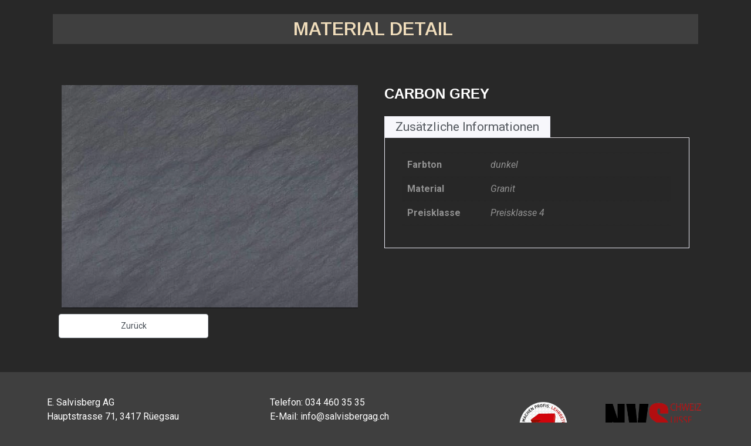

--- FILE ---
content_type: text/css
request_url: https://www.salvisbergag.ch/wp-content/plugins/woocommerceproductsgalleryelementor/assets/css/style.css?ver=6.7.4
body_size: 9960
content:
/*
Description: Style CSS Main
Plugin: FAST GALLERY
Author: Ad-theme.com
*/
.fg_clear {
	clear:both;
}
.gallery.woocommerceproductsgallery {
	margin-bottom: 20px;
	text-rendering:optimizelegibility;
}
.fg-gallery-item a {
	display:block;
}
.gallery.woocommerceproductsgallery .fg-gallery-caption {
	font-style:normal;
    font-size: 12px;
    font-style: normal;
    line-height: 1.5;	
}
.woocommerceproductsgallery .fg-gallery-item {
	float: left;
	margin: 0 4px 4px 0!important;
	overflow: hidden;
	position: relative;
	-moz-hyphens: none;
    word-wrap: normal;
}
.woocommerceproductsgallery.gallery .woocommerceproductsgallery-gallery-icon .fg_zoom {
	position:relative;
	overflow:hidden;
}
.woocommerceproductsgallery.gallery .woocommerceproductsgallery-gallery-icon {
	overflow:hidden;
	position:relative;
}
.woocommerceproductsgallery.gallery {
	line-height:0;
	margin:0;
	padding:0;
}
.woocommerceproductsgallery.gallery .woocommerceproductsgallery-gallery-icon img {
	width:100%;
	max-width:100%;
	padding:0;
	height:auto;
	border:0px;	
}
.woocommerceproductsgallery.gallery .woocommerceproductsgallery-gallery-icon .fg_zoom a {
	position:absolute;
	bottom:0;
    font-size: 20px;
    position: absolute;
    text-decoration: none;
	opacity:0;
	height:100%;
	width:100%;
	 -webkit-transition: all .55s ease-in;
	  -moz-transition: all .55s ease-in;
	  -ms-transition: all .55s ease-in;
	  -o-transition: all .55s ease-in;
	  transition: all .55s ease-in;			
}

.woocommerceproductsgallery .fg-gallery-item a, .woocommerceproductsgallery .fg-gallery-caption {
	width:100%;
	max-width:100%;	
	overflow:hidden;
	border:0;
}
.woocommerceproductsgallery.gallery-columns-1 .fg-gallery-item {
	max-width: 100%;
}

.woocommerceproductsgallery.gallery-columns-2 .fg-gallery-item {
	max-width: 48%;
	max-width: -webkit-calc(50% - 4px);
	max-width:         calc(50% - 4px);
}

.woocommerceproductsgallery.gallery-columns-3 .fg-gallery-item {
	max-width: 32%;
	max-width: -webkit-calc(33.3% - 4px);
	max-width:         calc(33.3% - 4px);
}

.woocommerceproductsgallery.gallery-columns-4 .fg-gallery-item {
	max-width: 23%;
	max-width: -webkit-calc(25% - 4px);
	max-width:         calc(25% - 4px);
}

.woocommerceproductsgallery.gallery-columns-5 .fg-gallery-item {
	max-width: 19%;
	max-width: -webkit-calc(20% - 4px);
	max-width:         calc(20% - 4px);
}

.woocommerceproductsgallery.gallery-columns-6 .fg-gallery-item {
	max-width: 15%;
	max-width: -webkit-calc(16.7% - 4px);
	max-width:         calc(16.7% - 4px);
}

.woocommerceproductsgallery.gallery-columns-7 .fg-gallery-item {
	max-width: 13%;
	max-width: -webkit-calc(14.28% - 4px);
	max-width:         calc(14.28% - 4px);
}

.woocommerceproductsgallery.gallery-columns-8 .fg-gallery-item {
	max-width: 11%;
	max-width: -webkit-calc(12.5% - 4px);
	max-width:         calc(12.5% - 4px);
}

.woocommerceproductsgallery.gallery-columns-9 .fg-gallery-item {
	max-width: 9%;
	max-width: -webkit-calc(11.1% - 4px);
	max-width:         calc(11.1% - 4px);
}
@media only screen and (min-width : 1025px) {
	.woocommerceproductsgallery.gallery-columns-1 .fg-gallery-item:nth-of-type(1n),
	.woocommerceproductsgallery.gallery-columns-2 .fg-gallery-item:nth-of-type(2n),
	.woocommerceproductsgallery.gallery-columns-3 .fg-gallery-item:nth-of-type(3n),
	.woocommerceproductsgallery.gallery-columns-4 .fg-gallery-item:nth-of-type(4n),
	.woocommerceproductsgallery.gallery-columns-5 .fg-gallery-item:nth-of-type(5n),
	.woocommerceproductsgallery.gallery-columns-6 .fg-gallery-item:nth-of-type(6n),
	.woocommerceproductsgallery.gallery-columns-7 .fg-gallery-item:nth-of-type(7n),
	.woocommerceproductsgallery.gallery-columns-8 .fg-gallery-item:nth-of-type(8n),
	.woocommerceproductsgallery.gallery-columns-9 .fg-gallery-item:nth-of-type(9n) {
		margin-right: 0!important;
	}
}
.woocommerceproductsgallery.gallery-columns-1.gallery-size-medium figure.fg-gallery-item:nth-of-type(1n+1),
.woocommerceproductsgallery.gallery-columns-1.gallery-size-thumbnail figure.fg-gallery-item:nth-of-type(1n+1),
.woocommerceproductsgallery.gallery-columns-2.gallery-size-thumbnail figure.fg-gallery-item:nth-of-type(2n+1),
.woocommerceproductsgallery.gallery-columns-3.gallery-size-thumbnail figure.fg-gallery-item:nth-of-type(3n+1) {
	clear: left;
}

.woocommerceproductsgallery .fg-gallery-item:hover .fg-gallery-caption {
	opacity: 1;
	-webkit-transition: all .55s ease-in;
	-moz-transition: all .55s ease-in;
	-ms-transition: all .55s ease-in;
	-o-transition: all .55s ease-in;
	transition: all .55s ease-in;		
}

.woocommerceproductsgallery.gallery-columns-6 .fg-gallery-caption,
.woocommerceproductsgallery.gallery-columns-7 .fg-gallery-caption,
.woocommerceproductsgallery.gallery-columns-8 .fg-gallery-caption,
.woocommerceproductsgallery.gallery-columns-9 .fg-gallery-caption {
	display: none;
}

.woocommerceproductsgallery.gallery-columns-6 .woocommerceproductsgallery-gallery-icon:hover .fg-zoom-icon,
.woocommerceproductsgallery.gallery-columns-7 .woocommerceproductsgallery-gallery-icon:hover .fg-zoom-icon,
.woocommerceproductsgallery.gallery-columns-8 .woocommerceproductsgallery-gallery-icon:hover .fg-zoom-icon,
.woocommerceproductsgallery.gallery-columns-9 .woocommerceproductsgallery-gallery-icon:hover .fg-zoom-icon {
	font-size:15px!important;
	margin-top:-7.5px!important;
	margin-left:-7.5px!important;
}
.woocommerceproductsgallery.gallery-columns-6 .woocommerceproductsgallery-gallery-icon .fg-zoom-icon,
.woocommerceproductsgallery.gallery-columns-7 .woocommerceproductsgallery-gallery-icon .fg-zoom-icon,
.woocommerceproductsgallery.gallery-columns-8 .woocommerceproductsgallery-gallery-icon .fg-zoom-icon,
.woocommerceproductsgallery.gallery-columns-9 .woocommerceproductsgallery-gallery-icon .fg-zoom-icon {
	font-size:15px!important;
	margin-top:-7.5px!important;
	margin-left:-7.5px!important;
	top:50%;
	position:absolute;
}

/* STYLE 1 */
.woocommerceproductsgallery.gallery.fg_style1 .woocommerceproductsgallery-gallery-icon img {
	 -webkit-transition: all .55s ease-in;
	  -moz-transition: all .55s ease-in;
	  -ms-transition: all .55s ease-in;
	  -o-transition: all .55s ease-in;
	  transition: all .55s ease-in;	
	  border-radius:0px; 	
}
.woocommerceproductsgallery.gallery.fg_style1 .woocommerceproductsgallery-gallery-icon:hover img {
	 transform:         scale(1.2); /* CSS3 */
	 -moz-transform:    scale(1.2); /* Firefox */
	 -webkit-transform: scale(1.2); /* Webkit */
	 -o-transform:      scale(1.2); /* Opera */
	 -ms-transform:     scale(1.2); /* IE 9 */	  
	 -webkit-transition: all .55s ease-in;
	  -moz-transition: all .55s ease-in;
	  -ms-transition: all .55s ease-in;
	  -o-transition: all .55s ease-in;
	  transition: all .55s ease-in;	 
}
.woocommerceproductsgallery.fg_style1 .fg-gallery-caption {
	-webkit-box-sizing: border-box;
	-moz-box-sizing:    border-box;
	box-sizing:         border-box;
	color: #fff;
	font-size: 12px;
	line-height: 1.5;
	margin: 0;
	height: 50px;
	opacity: 0;
	padding: 6px 8px;
	position: absolute;
	bottom: 0px;
	left: 0;
	text-align: left;
	width: 100%;
	display:table;
	 -webkit-transition: all .55s ease-in;
	  -moz-transition: all .55s ease-in;
	  -ms-transition: all .55s ease-in;
	  -o-transition: all .55s ease-in;
	  transition: all .55s ease-in;		
}
.woocommerceproductsgallery.fg_style1 .caption-container {
	display:table-cell;
	vertical-align:middle;
}
.woocommerceproductsgallery.gallery.fg_style1 .woocommerceproductsgallery-gallery-icon .fg-zoom-icon {
	position:absolute;
	top:50%;
	left:50%;
	margin-left:-10px;    
	margin-top: -35px;
	-webkit-transition: all .55s ease-in;
	-moz-transition: all .55s ease-in;
	-ms-transition: all .55s ease-in;
	-o-transition: all .55s ease-in;
	transition: all .55s ease-in;	
}
.woocommerceproductsgallery.gallery.fg_style1 .woocommerceproductsgallery-gallery-icon .fg_zoom:hover a {
	opacity:1;
	 -webkit-transition: all .55s ease-in;
	  -moz-transition: all .55s ease-in;
	  -ms-transition: all .55s ease-in;
	  -o-transition: all .55s ease-in;
	  transition: all .55s ease-in;		
}
.woocommerceproductsgallery.gallery.fg_style1 .woocommerceproductsgallery-gallery-icon.no-caption .fg-zoom-icon {
	margin-top:-10px;
}
/* STYLE 2 */
.woocommerceproductsgallery.gallery.fg_style2 .woocommerceproductsgallery-gallery-icon img {
	 -webkit-transition: all .55s ease-in;
	  -moz-transition: all .55s ease-in;
	  -ms-transition: all .55s ease-in;
	  -o-transition: all .55s ease-in;
	  transition: all .55s ease-in;	
	  border-radius:0px; 	
}
.woocommerceproductsgallery.gallery.fg_style2 .woocommerceproductsgallery-gallery-icon:hover img {
	 transform:         scale(1.2); /* CSS3 */
	 -moz-transform:    scale(1.2); /* Firefox */
	 -webkit-transform: scale(1.2); /* Webkit */
	 -o-transform:      scale(1.2); /* Opera */
	 -ms-transform:     scale(1.2); /* IE 9 */	  
	 -webkit-transition: all .55s ease-in;
	  -moz-transition: all .55s ease-in;
	  -ms-transition: all .55s ease-in;
	  -o-transition: all .55s ease-in;
	  transition: all .55s ease-in;	 
}
.woocommerceproductsgallery.fg_style2 .fg-gallery-caption {
	-webkit-box-sizing: border-box;
	-moz-box-sizing:    border-box;
	box-sizing:         border-box;
	color: #fff;
	font-size: 12px;
	line-height: 1.5;
	margin: 0;
	max-height: 50%;
	padding: 6px 8px;
	position: relative;
	text-align: center;
	width: 100%;
	display:table;
}
.woocommerceproductsgallery.fg_style2 .caption-container {
	display:table-cell;
	vertical-align:middle;
}
.woocommerceproductsgallery.gallery.fg_style2 .woocommerceproductsgallery-gallery-icon .fg-zoom-icon {
	position:absolute;
	top:50%;
	left:50%;
	margin-left:-10px;    
	margin-top: -10px;
	-webkit-transition: all .55s ease-in;
	-moz-transition: all .55s ease-in;
	-ms-transition: all .55s ease-in;
	-o-transition: all .55s ease-in;
	transition: all .55s ease-in;	
}
.woocommerceproductsgallery.gallery.fg_style2 .woocommerceproductsgallery-gallery-icon .fg_zoom:hover a {
	opacity:1;
	 -webkit-transition: all .55s ease-in;
	  -moz-transition: all .55s ease-in;
	  -ms-transition: all .55s ease-in;
	  -o-transition: all .55s ease-in;
	  transition: all .55s ease-in;		
}
/* STYLE 3 */
.woocommerceproductsgallery.gallery.fg_style3 .fg_zoom {
	border:0;
	 -webkit-transition: all .2s ease-in;
	  -moz-transition: all .2s ease-in;
	  -ms-transition: all .2s ease-in;
	  -o-transition: all .2s ease-in;
	  transition: all .2s ease-in;	
}
.woocommerceproductsgallery.gallery.fg_style3 .fg_zoom:hover {
	-moz-box-sizing:border-box;
	box-sizing:border-box;	
	 -webkit-transition: all .2s ease-in;
	  -moz-transition: all .2s ease-in;
	  -ms-transition: all .2s ease-in;
	  -o-transition: all .2s ease-in;
	  transition: all .2s ease-in;	
}
.woocommerceproductsgallery.gallery.fg_style3 .woocommerceproductsgallery-gallery-icon:hover .fg-gallery-caption {
    color: #FFFFFF;
    transform: translate3d(0px, -30px, 0px);
}
.woocommerceproductsgallery.gallery.fg_style3 .woocommerceproductsgallery-gallery-icon img {
	 -webkit-transition: all .55s ease-in;
	  -moz-transition: all .55s ease-in;
	  -ms-transition: all .55s ease-in;
	  -o-transition: all .55s ease-in;
	  transition: all .55s ease-in;	
	  border-radius:0px; 	
	 transform:         scale(1); /* CSS3 */
	 -moz-transform:    scale(1); /* Firefox */
	 -webkit-transform: scale(1); /* Webkit */
	 -o-transform:      scale(1); /* Opera */
	 -ms-transform:     scale(1); /* IE 9 */		  
}
.woocommerceproductsgallery.gallery.fg_style3 .woocommerceproductsgallery-gallery-icon:hover img {
	 border-radius:0;
	 transform:         scale(0.9); /* CSS3 */
	 -moz-transform:    scale(0.9); /* Firefox */
	 -webkit-transform: scale(0.9); /* Webkit */
	 -o-transform:      scale(0.9); /* Opera */
	 -ms-transform:     scale(0.9); /* IE 9 */	  
	 -webkit-transition: all .55s ease-in;
	  -moz-transition: all .55s ease-in;
	  -ms-transition: all .55s ease-in;
	  -o-transition: all .55s ease-in;
	  transition: all .55s ease-in;	 
}
.woocommerceproductsgallery.fg_style3 .fg-gallery-caption {
	-webkit-box-sizing: border-box;
	-moz-box-sizing:    border-box;
	box-sizing:         border-box;
	color: #fff;
	font-size: 12px;
	line-height: 1.5;
	margin: 0;
	max-height: 50px;
	opacity: 1;
	padding: 6px 8px;
	position: absolute;
	bottom: 0px;
	left: 0;
	text-align: left;
	width: 100%;
	display:table;
	text-align:center;
	 -webkit-transition: all .55s ease-in;
	  -moz-transition: all .55s ease-in;
	  -ms-transition: all .55s ease-in;
	  -o-transition: all .55s ease-in;
	  transition: all .55s ease-in;		
}
.woocommerceproductsgallery.fg_style3 .caption-container {
	display:table-cell;
	vertical-align:middle;
}
/* STYLE 4 */
.woocommerceproductsgallery.gallery.fg_style4 .woocommerceproductsgallery-gallery-icon img {
	 -webkit-transition: all .55s ease-in;
	  -moz-transition: all .55s ease-in;
	  -ms-transition: all .55s ease-in;
	  -o-transition: all .55s ease-in;
	  transition: all .55s ease-in;	
	  border-radius:0px; 	
}
.woocommerceproductsgallery.gallery.fg_style4 .woocommerceproductsgallery-gallery-icon:hover img {
	 transform:         scale(1.2); /* CSS3 */
	 -moz-transform:    scale(1.2); /* Firefox */
	 -webkit-transform: scale(1.2); /* Webkit */
	 -o-transform:      scale(1.2); /* Opera */
	 -ms-transform:     scale(1.2); /* IE 9 */	  
	 -webkit-transition: all .55s ease-in;
	  -moz-transition: all .55s ease-in;
	  -ms-transition: all .55s ease-in;
	  -o-transition: all .55s ease-in;
	  transition: all .55s ease-in;	 
}
.woocommerceproductsgallery.fg_style4 .fg-gallery-caption {
	-webkit-box-sizing: border-box;
	-moz-box-sizing:    border-box;
	box-sizing:         border-box;
	font-size: 12px;
	line-height: 1.5;
	margin: 0;
	height: 50px;
	opacity: 0;
	padding: 6px 8px;
	position: absolute;
	top:50%;
	left:0%;
	width: 100%;
	display:table;
	text-align:center;
	background:none!important;
	 -webkit-transition: all .55s ease-in;
	  -moz-transition: all .55s ease-in;
	  -ms-transition: all .55s ease-in;
	  -o-transition: all .55s ease-in;
	  transition: all .55s ease-in;		
}
.woocommerceproductsgallery.fg_style4 .caption-container {
	display:table-cell;
	vertical-align:middle;
}
.woocommerceproductsgallery.gallery.fg_style4 .woocommerceproductsgallery-gallery-icon .fg-zoom-icon {
	position:absolute;
	top:50%;
	left:50%;
	margin-left:-10px;    
	margin-top: -35px;
	-webkit-transition: all .55s ease-in;
	-moz-transition: all .55s ease-in;
	-ms-transition: all .55s ease-in;
	-o-transition: all .55s ease-in;
	transition: all .55s ease-in;	
}
.woocommerceproductsgallery.gallery.fg_style44 .woocommerceproductsgallery-gallery-icon .cart-button-container {
	position:absolute;
	top:50%;
	left:60%;
	margin-top:-35px;
	margin-left:-10px;
	-webkit-transition: all .55s ease-in;
	-moz-transition: all .55s ease-in;
	-ms-transition: all .55s ease-in;
	-o-transition: all .55s ease-in;
	transition: all .55s ease-in;	
	width:20px;
	height:70px;
}

.woocommerceproductsgallery.gallery.fg_style4 .woocommerceproductsgallery-gallery-icon .fg_zoom:hover a,
.woocommerceproductsgallery.gallery.fg_style4 .woocommerceproductsgallery-gallery-icon .fg_zoom.fg_over a {
	opacity:1;
	 -webkit-transition: all .55s ease-in;
	  -moz-transition: all .55s ease-in;
	  -ms-transition: all .55s ease-in;
	  -o-transition: all .55s ease-in;
	  transition: all .55s ease-in;		
}
.woocommerceproductsgallery.gallery.fg_style4 .woocommerceproductsgallery-gallery-icon.no-caption .fg-zoom-icon {
	margin-top:-10px;
}
/* STYLE 5 */
.woocommerceproductsgallery.gallery.fg_style5 .woocommerceproductsgallery-gallery-icon img {
	 -webkit-transition: all .55s ease-in;
	  -moz-transition: all .55s ease-in;
	  -ms-transition: all .55s ease-in;
	  -o-transition: all .55s ease-in;
	  transition: all .55s ease-in;	
	  border-radius:0px;
	 transform:         scale(1) rotate(0deg); /* CSS3 */
	 -moz-transform:    scale(1) rotate(0deg); /* Firefox */
	 -webkit-transform: scale(1) rotate(0deg); /* Webkit */
	 -o-transform:      scale(1) rotate(0deg); /* Opera */
	 -ms-transform:     scale(1) rotate(0deg); /* IE 9 */	   	
}
.woocommerceproductsgallery.gallery.fg_style5 .woocommerceproductsgallery-gallery-icon:hover img {
	 transform:         scale(1.2) rotate(15deg); /* CSS3 */
	 -moz-transform:    scale(1.2) rotate(15deg); /* Firefox */
	 -webkit-transform: scale(1.2) rotate(15deg); /* Webkit */
	 -o-transform:      scale(1.2) rotate(15deg); /* Opera */
	 -ms-transform:     scale(1.2) rotate(15deg); /* IE 9 */	  
	 -webkit-transition: all .55s ease-in;
	  -moz-transition: all .55s ease-in;
	  -ms-transition: all .55s ease-in;
	  -o-transition: all .55s ease-in;
	  transition: all .55s ease-in;	 
}
.woocommerceproductsgallery.fg_style5 .fg-gallery-caption {
	display:none;	
}
.woocommerceproductsgallery.gallery.fg_style5 .woocommerceproductsgallery-gallery-icon .fg-zoom-icon {
	position:absolute;
	top:50%;
	left:50%;
	margin-left:-10px;    
	margin-top: -15px;
	-webkit-transition: all .55s ease-in;
	-moz-transition: all .55s ease-in;
	-ms-transition: all .55s ease-in;
	-o-transition: all .55s ease-in;
	transition: all .55s ease-in;
	font-size:30px;
}

.woocommerceproductsgallery.gallery.fg_style5 .woocommerceproductsgallery-gallery-icon .icon-plus:before {
	content: "\e6ef"!important;		
}
.woocommerceproductsgallery.gallery.fg_style5 .woocommerceproductsgallery-gallery-icon .fg_zoom:hover a {
	opacity:1;
	transfom: 		   scale(1.2) rotate(15deg);
	-moz-transform:    scale(1.2) rotate(15deg); /* Firefox */
	-webkit-transform: scale(1.2) rotate(15deg); /* Webkit */
	-o-transform:      scale(1.2) rotate(15deg); /* Opera */
	-ms-transform:     scale(1.2) rotate(15deg); /* IE 9 */			
	-webkit-transition: all .55s ease-in;
	-moz-transition: all .55s ease-in;
	-ms-transition: all .55s ease-in;
	-o-transition: all .55s ease-in;
	transition: all .55s ease-in;		
}
.woocommerceproductsgallery.gallery.fg_style1 .woocommerceproductsgallery-gallery-icon.no-caption .fg-zoom-icon {
	margin-top:-10px;
}
/* STYLE 6 */
.woocommerceproductsgallery.gallery.fg_style6 .woocommerceproductsgallery-gallery-icon:hover .fg-zoom-icon {
	position:absolute;
	top:50%;
	left:50%;
	margin-left:-15px;    
	margin-top: -35px;
	-webkit-transition: all .55s ease-in;
	-moz-transition: all .55s ease-in;
	-ms-transition: all .55s ease-in;
	-o-transition: all .55s ease-in;
	transition: all .55s ease-in;
	font-size:30px;
}
.woocommerceproductsgallery.gallery.fg_style6 .woocommerceproductsgallery-gallery-icon .fg-zoom-icon {
	left:-100%;
	top:50%;
	-webkit-transition: all .55s ease-in;
	-moz-transition: all .55s ease-in;
	-ms-transition: all .55s ease-in;
	-o-transition: all .55s ease-in;
	transition: all .55s ease-in;
	margin-left:-15px;    
	margin-top: -35px;	
}
.woocommerceproductsgallery.gallery.fg_style6 .woocommerceproductsgallery-gallery-icon.no-caption:hover .fg-zoom-icon {
	margin-top: -15px;	
	top:50%;
	left:50%;	
	-webkit-transition: all .55s ease-in;
	-moz-transition: all .55s ease-in;
	-ms-transition: all .55s ease-in;
	-o-transition: all .55s ease-in;
	transition: all .55s ease-in;		
}
.woocommerceproductsgallery.gallery.fg_style6 .woocommerceproductsgallery-gallery-icon.no-caption .fg-zoom-icon
{
	margin-top: -15px;	
	top:50%;
	left:-100%;	
	-webkit-transition: all .55s ease-in;
	-moz-transition: all .55s ease-in;
	-ms-transition: all .55s ease-in;
	-o-transition: all .55s ease-in;
	transition: all .55s ease-in;
	position:absolute;	
}
.woocommerceproductsgallery.fg_style6 .fg-gallery-caption {
	position:absolute;
	right:-100%;	
	-webkit-transition: all .55s ease-in;
	-moz-transition: all .55s ease-in;
	-ms-transition: all .55s ease-in;
	-o-transition: all .55s ease-in;
	transition: all .55s ease-in;	
	top:50%;
	background:none!important;
}
.woocommerceproductsgallery.fg_style6 .woocommerceproductsgallery-gallery-icon:hover .fg-gallery-caption {
	right:0;
	-webkit-transition: all .55s ease-in;
	-moz-transition: all .55s ease-in;
	-ms-transition: all .55s ease-in;
	-o-transition: all .55s ease-in;
	transition: all .55s ease-in;	
}
.woocommerceproductsgallery.gallery.fg_style6 .woocommerceproductsgallery-gallery-icon img {
	 -webkit-transition: all .55s ease-in;
	  -moz-transition: all .55s ease-in;
	  -ms-transition: all .55s ease-in;
	  -o-transition: all .55s ease-in;
	  transition: all .55s ease-in;	
	  border-radius:0px; 	
}
.woocommerceproductsgallery.gallery.fg_style6 .woocommerceproductsgallery-gallery-icon:hover img {
	 transform:         scale(1.2); /* CSS3 */
	 -moz-transform:    scale(1.2); /* Firefox */
	 -webkit-transform: scale(1.2); /* Webkit */
	 -o-transform:      scale(1.2); /* Opera */
	 -ms-transform:     scale(1.2); /* IE 9 */	  
	 -webkit-transition: all .55s ease-in;
	  -moz-transition: all .55s ease-in;
	  -ms-transition: all .55s ease-in;
	  -o-transition: all .55s ease-in;
	  transition: all .55s ease-in;	 
}
.woocommerceproductsgallery.gallery.fg_style6 .woocommerceproductsgallery-gallery-icon .fg_zoom:hover a, 
.woocommerceproductsgallery.gallery.fg_style6 .woocommerceproductsgallery-gallery-icon .fg_zoom.fg_over a,
.woocommerceproductsgallery.gallery.fg_style6 .woocommerceproductsgallery-gallery-icon.no-caption .fg_zoom:hover a {
	opacity:1;
	 -webkit-transition: all .55s ease-in;
	  -moz-transition: all .55s ease-in;
	  -ms-transition: all .55s ease-in;
	  -o-transition: all .55s ease-in;
	  transition: all .55s ease-in;		
}
/* STYLE 7 */
.woocommerceproductsgallery.gallery.fg_style7 .woocommerceproductsgallery-gallery-icon:hover .fg-zoom-icon {
	position:absolute;
	top:50%;
	left:50%;
	margin-left:-15px;    
	margin-top: -35px;
	-webkit-transition: all .55s ease-in;
	-moz-transition: all .55s ease-in;
	-ms-transition: all .55s ease-in;
	-o-transition: all .55s ease-in;
	transition: all .55s ease-in;
	font-size:30px;
}
.woocommerceproductsgallery.gallery.fg_style7 .woocommerceproductsgallery-gallery-icon .fg-zoom-icon {
	left:-100%;
	top:50%;
	-webkit-transition: all .55s ease-in;
	-moz-transition: all .55s ease-in;
	-ms-transition: all .55s ease-in;
	-o-transition: all .55s ease-in;
	transition: all .55s ease-in;
	margin-left:-15px;    
	margin-top: -35px;	
}
.woocommerceproductsgallery.gallery.fg_style7 .woocommerceproductsgallery-gallery-icon.no-caption:hover .fg-zoom-icon {
	margin-top: -15px;	
	top:50%;
	left:50%;	
	-webkit-transition: all .55s ease-in;
	-moz-transition: all .55s ease-in;
	-ms-transition: all .55s ease-in;
	-o-transition: all .55s ease-in;
	transition: all .55s ease-in;		
}
.woocommerceproductsgallery.gallery.fg_style7 .woocommerceproductsgallery-gallery-icon.no-caption .fg-zoom-icon
{
	margin-top: -15px;	
	top:50%;
	left:-100%;	
	-webkit-transition: all .55s ease-in;
	-moz-transition: all .55s ease-in;
	-ms-transition: all .55s ease-in;
	-o-transition: all .55s ease-in;
	transition: all .55s ease-in;
	position:absolute;	
}
.woocommerceproductsgallery.fg_style7 .fg-gallery-caption {
	position:absolute;
	right:-100%;	
	-webkit-transition: all .55s ease-in;
	-moz-transition: all .55s ease-in;
	-ms-transition: all .55s ease-in;
	-o-transition: all .55s ease-in;
	transition: all .55s ease-in;	
	top:50%;
	background:none!important;
}
.woocommerceproductsgallery.fg_style7 .woocommerceproductsgallery-gallery-icon:hover .fg-gallery-caption {
	right:0;
	-webkit-transition: all .55s ease-in;
	-moz-transition: all .55s ease-in;
	-ms-transition: all .55s ease-in;
	-o-transition: all .55s ease-in;
	transition: all .55s ease-in;	
}
.woocommerceproductsgallery.gallery.fg_style7 .woocommerceproductsgallery-gallery-icon img {
	 -webkit-transition: all .55s ease-in;
	  -moz-transition: all .55s ease-in;
	  -ms-transition: all .55s ease-in;
	  -o-transition: all .55s ease-in;
	  transition: all .55s ease-in;	
	  border-radius:0px; 	
}
.woocommerceproductsgallery.gallery.fg_style7 .woocommerceproductsgallery-gallery-icon:hover img {
	 transform:         scale(1.2); /* CSS3 */
	 -moz-transform:    scale(1.2); /* Firefox */
	 -webkit-transform: scale(1.2); /* Webkit */
	 -o-transform:      scale(1.2); /* Opera */
	 -ms-transform:     scale(1.2); /* IE 9 */	  
	 -webkit-transition: all .55s ease-in;
	  -moz-transition: all .55s ease-in;
	  -ms-transition: all .55s ease-in;
	  -o-transition: all .55s ease-in;
	  transition: all .55s ease-in;	 
}
.woocommerceproductsgallery.gallery.fg_style7 .woocommerceproductsgallery-gallery-icon .fg_zoom a {
	bottom:-100%;	
}
.woocommerceproductsgallery.gallery.fg_style7 .woocommerceproductsgallery-gallery-icon .fg_zoom:hover a, 
.woocommerceproductsgallery.gallery.fg_style7 .woocommerceproductsgallery-gallery-icon .fg_zoom.fg_over a,
.woocommerceproductsgallery.gallery.fg_style7 .woocommerceproductsgallery-gallery-icon.no-caption .fg_zoom:hover a {
	opacity:1;
	bottom:0;
	 -webkit-transition: all .55s ease-in;
	  -moz-transition: all .55s ease-in;
	  -ms-transition: all .55s ease-in;
	  -o-transition: all .55s ease-in;
	  transition: all .55s ease-in;		
}
/* STYLE 8 */
.woocommerceproductsgallery.gallery.fg_style8 .woocommerceproductsgallery-gallery-icon:hover .fg-zoom-icon {
	position:absolute;
	top:50%;
	left:50%;
	margin-left:-15px;    
	margin-top: -35px;
	-webkit-transition: all .55s ease-in;
	-moz-transition: all .55s ease-in;
	-ms-transition: all .55s ease-in;
	-o-transition: all .55s ease-in;
	transition: all .55s ease-in;
	font-size:30px;
}
.woocommerceproductsgallery.gallery.fg_style8 .woocommerceproductsgallery-gallery-icon .fg-zoom-icon {
	left:-100%;
	top:50%;
	-webkit-transition: all .55s ease-in;
	-moz-transition: all .55s ease-in;
	-ms-transition: all .55s ease-in;
	-o-transition: all .55s ease-in;
	transition: all .55s ease-in;
	margin-left:-15px;    
	margin-top: -35px;	
}
.woocommerceproductsgallery.gallery.fg_style8 .woocommerceproductsgallery-gallery-icon.no-caption:hover .fg-zoom-icon {
	margin-top: -15px;	
	top:50%;
	left:50%;	
	-webkit-transition: all .55s ease-in;
	-moz-transition: all .55s ease-in;
	-ms-transition: all .55s ease-in;
	-o-transition: all .55s ease-in;
	transition: all .55s ease-in;		
}
.woocommerceproductsgallery.gallery.fg_style8 .woocommerceproductsgallery-gallery-icon.no-caption .fg-zoom-icon
{
	margin-top: -15px;	
	top:50%;
	left:-100%;	
	-webkit-transition: all .55s ease-in;
	-moz-transition: all .55s ease-in;
	-ms-transition: all .55s ease-in;
	-o-transition: all .55s ease-in;
	transition: all .55s ease-in;
	position:absolute;	
}
.woocommerceproductsgallery.fg_style8 .fg-gallery-caption {
	position:absolute;
	right:-100%;	
	-webkit-transition: all .55s ease-in;
	-moz-transition: all .55s ease-in;
	-ms-transition: all .55s ease-in;
	-o-transition: all .55s ease-in;
	transition: all .55s ease-in;	
	top:50%;
	background:none!important;
}
.woocommerceproductsgallery.fg_style8 .woocommerceproductsgallery-gallery-icon:hover .fg-gallery-caption {
	right:0;
	-webkit-transition: all .55s ease-in;
	-moz-transition: all .55s ease-in;
	-ms-transition: all .55s ease-in;
	-o-transition: all .55s ease-in;
	transition: all .55s ease-in;	
}
.woocommerceproductsgallery.gallery.fg_style8 .woocommerceproductsgallery-gallery-icon img {
	 -webkit-transition: all .55s ease-in;
	  -moz-transition: all .55s ease-in;
	  -ms-transition: all .55s ease-in;
	  -o-transition: all .55s ease-in;
	  transition: all .55s ease-in;	
	  border-radius:0px; 	
}
.woocommerceproductsgallery.gallery.fg_style8 .woocommerceproductsgallery-gallery-icon:hover img {
	 transform:         scale(1.2); /* CSS3 */
	 -moz-transform:    scale(1.2); /* Firefox */
	 -webkit-transform: scale(1.2); /* Webkit */
	 -o-transform:      scale(1.2); /* Opera */
	 -ms-transform:     scale(1.2); /* IE 9 */	  
	 -webkit-transition: all .55s ease-in;
	  -moz-transition: all .55s ease-in;
	  -ms-transition: all .55s ease-in;
	  -o-transition: all .55s ease-in;
	  transition: all .55s ease-in;	 
}
.woocommerceproductsgallery.gallery.fg_style8 .woocommerceproductsgallery-gallery-icon .fg_zoom a {
	 transform:         scale(0); /* CSS3 */
	 -moz-transform:    scale(0); /* Firefox */
	 -webkit-transform: scale(0); /* Webkit */
	 -o-transform:      scale(0); /* Opera */
	 -ms-transform:     scale(0); /* IE 9 */		
}
.woocommerceproductsgallery.gallery.fg_style8 .woocommerceproductsgallery-gallery-icon .fg_zoom:hover a, 
.woocommerceproductsgallery.gallery.fg_style8 .woocommerceproductsgallery-gallery-icon .fg_zoom.fg_over a,
.woocommerceproductsgallery.gallery.fg_style8 .woocommerceproductsgallery-gallery-icon.no-caption .fg_zoom:hover a {
	opacity:1;
	transform:         scale(1); /* CSS3 */
	-moz-transform:    scale(1); /* Firefox */
	-webkit-transform: scale(1); /* Webkit */
	-o-transform:      scale(1); /* Opera */
	-ms-transform:     scale(1); /* IE 9 */	
	-webkit-transition: all .55s ease-in;
	-moz-transition: all .55s ease-in;
	-ms-transition: all .55s ease-in;
	-o-transition: all .55s ease-in;
	transition: all .55s ease-in;		
}
/* STYLE 9 */
.woocommerceproductsgallery.gallery.fg_style9 .woocommerceproductsgallery-gallery-icon:hover .fg-zoom-icon {
	position:absolute;
	top:50%;
	left:50%;
	margin-left:-15px;    
	margin-top: -35px;
	-webkit-transition: all .55s ease-in;
	-moz-transition: all .55s ease-in;
	-ms-transition: all .55s ease-in;
	-o-transition: all .55s ease-in;
	transition: all .55s ease-in;
	font-size:30px;
}
.woocommerceproductsgallery.gallery.fg_style9 .woocommerceproductsgallery-gallery-icon .fg-zoom-icon {
	left:50%;
	top:-100%;
	-webkit-transition: all .55s ease-in;
	-moz-transition: all .55s ease-in;
	-ms-transition: all .55s ease-in;
	-o-transition: all .55s ease-in;
	transition: all .55s ease-in;
	margin-left:-15px;    
	margin-top: -35px;	
}
.woocommerceproductsgallery.gallery.fg_style9 .woocommerceproductsgallery-gallery-icon.no-caption:hover .fg-zoom-icon {
	margin-top: -15px;	
	top:50%;
	left:50%;	
	-webkit-transition: all .55s ease-in;
	-moz-transition: all .55s ease-in;
	-ms-transition: all .55s ease-in;
	-o-transition: all .55s ease-in;
	transition: all .55s ease-in;
	margin-left:-15px;    			
}
.woocommerceproductsgallery.gallery.fg_style9 .woocommerceproductsgallery-gallery-icon.no-caption .fg-zoom-icon
{
	margin-top: -15px;	
	top:50%;
	left:50%;	
	-webkit-transition: all .55s ease-in;
	-moz-transition: all .55s ease-in;
	-ms-transition: all .55s ease-in;
	-o-transition: all .55s ease-in;
	transition: all .55s ease-in;
	position:absolute;	
}
.woocommerceproductsgallery.fg_style9 .fg-gallery-caption {
	position:absolute;
	bottom:-100%;	
	-webkit-transition: all .55s ease-in;
	-moz-transition: all .55s ease-in;
	-ms-transition: all .55s ease-in;
	-o-transition: all .55s ease-in;
	transition: all .55s ease-in;
	background:none!important;
}
.woocommerceproductsgallery.fg_style9 .woocommerceproductsgallery-gallery-icon:hover .fg-gallery-caption {
	bottom:50%;
	margin-bottom:-50px;
	-webkit-transition: all .55s ease-in;
	-moz-transition: all .55s ease-in;
	-ms-transition: all .55s ease-in;
	-o-transition: all .55s ease-in;
	transition: all .55s ease-in;	
}
.woocommerceproductsgallery.gallery.fg_style9 .woocommerceproductsgallery-gallery-icon img {
	 -webkit-transition: all .55s ease-in;
	  -moz-transition: all .55s ease-in;
	  -ms-transition: all .55s ease-in;
	  -o-transition: all .55s ease-in;
	  transition: all .55s ease-in;	
	  border-radius:0px; 	
}
.woocommerceproductsgallery.gallery.fg_style9 .woocommerceproductsgallery-gallery-icon:hover img {
	 transform:         scale(1.2); /* CSS3 */
	 -moz-transform:    scale(1.2); /* Firefox */
	 -webkit-transform: scale(1.2); /* Webkit */
	 -o-transform:      scale(1.2); /* Opera */
	 -ms-transform:     scale(1.2); /* IE 9 */	  
	 -webkit-transition: all .55s ease-in;
	  -moz-transition: all .55s ease-in;
	  -ms-transition: all .55s ease-in;
	  -o-transition: all .55s ease-in;
	  transition: all .55s ease-in;	 
}
.woocommerceproductsgallery.gallery.fg_style9 .woocommerceproductsgallery-gallery-icon .fg_zoom a {
	 transform:         scale(0); /* CSS3 */
	 -moz-transform:    scale(0); /* Firefox */
	 -webkit-transform: scale(0); /* Webkit */
	 -o-transform:      scale(0); /* Opera */
	 -ms-transform:     scale(0); /* IE 9 */		
}
.woocommerceproductsgallery.gallery.fg_style9 .woocommerceproductsgallery-gallery-icon .fg_zoom:hover a, 
.woocommerceproductsgallery.gallery.fg_style9 .woocommerceproductsgallery-gallery-icon .fg_zoom.fg_over a,
.woocommerceproductsgallery.gallery.fg_style9 .woocommerceproductsgallery-gallery-icon.no-caption .fg_zoom:hover a {
	opacity:1;
	transform:         scale(1); /* CSS3 */
	-moz-transform:    scale(1); /* Firefox */
	-webkit-transform: scale(1); /* Webkit */
	-o-transform:      scale(1); /* Opera */
	-ms-transform:     scale(1); /* IE 9 */	
	-webkit-transition: all .55s ease-in;
	-moz-transition: all .55s ease-in;
	-ms-transition: all .55s ease-in;
	-o-transition: all .55s ease-in;
	transition: all .55s ease-in;		
}
/* STYLE 9 */
.woocommerceproductsgallery.gallery.fg_style10 .woocommerceproductsgallery-gallery-icon:hover .fg-zoom-icon {
	position:absolute;
	top:50%;
	left:50%;
	margin-left:-15px;    
	margin-top: -35px;
	-webkit-transition: all .55s ease-in;
	-moz-transition: all .55s ease-in;
	-ms-transition: all .55s ease-in;
	-o-transition: all .55s ease-in;
	transition: all .55s ease-in;
	font-size:30px;
}
.woocommerceproductsgallery.gallery.fg_style10 .woocommerceproductsgallery-gallery-icon .fg-zoom-icon {
	left:50%;
	top:-100%;
	-webkit-transition: all .55s ease-in;
	-moz-transition: all .55s ease-in;
	-ms-transition: all .55s ease-in;
	-o-transition: all .55s ease-in;
	transition: all .55s ease-in;
	margin-left:-15px;    
	margin-top: -35px;	
}
.woocommerceproductsgallery.gallery.fg_style10 .woocommerceproductsgallery-gallery-icon.no-caption:hover .fg-zoom-icon {
	margin-top: -15px;		
	margin-left:-15px;
	top:50%;
	left:50%;	
	-webkit-transition: all .55s ease-in;
	-moz-transition: all .55s ease-in;
	-ms-transition: all .55s ease-in;
	-o-transition: all .55s ease-in;
	transition: all .55s ease-in;
 				
}
.woocommerceproductsgallery.gallery.fg_style10 .woocommerceproductsgallery-gallery-icon.no-caption .fg-zoom-icon
{
	margin-top: -15px;	
	top:50%;
	left:50%;	
	-webkit-transition: all .55s ease-in;
	-moz-transition: all .55s ease-in;
	-ms-transition: all .55s ease-in;
	-o-transition: all .55s ease-in;
	transition: all .55s ease-in;
	position:absolute;	
}
.woocommerceproductsgallery.fg_style10 .fg-gallery-caption {
	position:absolute;
	bottom:0;	
	-webkit-transition: all .55s ease-in;
	-moz-transition: all .55s ease-in;
	-ms-transition: all .55s ease-in;
	-o-transition: all .55s ease-in;
	transition: all .55s ease-in;
	background:none!important;
}
.woocommerceproductsgallery.gallery.fg_style10 .woocommerceproductsgallery-gallery-icon img {
	 -webkit-transition: all .55s ease-in;
	  -moz-transition: all .55s ease-in;
	  -ms-transition: all .55s ease-in;
	  -o-transition: all .55s ease-in;
	  transition: all .55s ease-in;	
	  border-radius:0px; 	
}
.woocommerceproductsgallery.gallery.fg_style10 .woocommerceproductsgallery-gallery-icon:hover img {
	 transform:         scale(1.2); /* CSS3 */
	 -moz-transform:    scale(1.2); /* Firefox */
	 -webkit-transform: scale(1.2); /* Webkit */
	 -o-transform:      scale(1.2); /* Opera */
	 -ms-transform:     scale(1.2); /* IE 9 */	  
	 -webkit-transition: all .55s ease-in;
	  -moz-transition: all .55s ease-in;
	  -ms-transition: all .55s ease-in;
	  -o-transition: all .55s ease-in;
	  transition: all .55s ease-in;	 
}
.woocommerceproductsgallery.gallery.fg_style10 .woocommerceproductsgallery-gallery-icon .fg_zoom a {
	 transform:         scale(0); /* CSS3 */
	 -moz-transform:    scale(0); /* Firefox */
	 -webkit-transform: scale(0); /* Webkit */
	 -o-transform:      scale(0); /* Opera */
	 -ms-transform:     scale(0); /* IE 9 */		
}
.woocommerceproductsgallery.gallery.fg_style10 .woocommerceproductsgallery-gallery-icon .fg_zoom:hover a, 
.woocommerceproductsgallery.gallery.fg_style10 .woocommerceproductsgallery-gallery-icon .fg_zoom.fg_over a,
.woocommerceproductsgallery.gallery.fg_style10 .woocommerceproductsgallery-gallery-icon.no-caption .fg_zoom:hover a {
	opacity:1;
	transform:         scale(1); /* CSS3 */
	-moz-transform:    scale(1); /* Firefox */
	-webkit-transform: scale(1); /* Webkit */
	-o-transform:      scale(1); /* Opera */
	-ms-transform:     scale(1); /* IE 9 */	
	-webkit-transition: all .55s ease-in;
	-moz-transition: all .55s ease-in;
	-ms-transition: all .55s ease-in;
	-o-transition: all .55s ease-in;
	transition: all .55s ease-in;		
}
/* STYLE 11 */
.woocommerceproductsgallery.gallery.fg_style11 .woocommerceproductsgallery-gallery-icon img {
	 -webkit-transition: all .55s ease-in;
	  -moz-transition: all .55s ease-in;
	  -ms-transition: all .55s ease-in;
	  -o-transition: all .55s ease-in;
	  transition: all .55s ease-in;	
	  border-radius:0px; 	
}
.woocommerceproductsgallery.gallery.fg_style11 .woocommerceproductsgallery-gallery-icon:hover img {
	 transform:         scale(1.2); /* CSS3 */
	 -moz-transform:    scale(1.2); /* Firefox */
	 -webkit-transform: scale(1.2); /* Webkit */
	 -o-transform:      scale(1.2); /* Opera */
	 -ms-transform:     scale(1.2); /* IE 9 */	  
	 -webkit-transition: all .55s ease-in;
	  -moz-transition: all .55s ease-in;
	  -ms-transition: all .55s ease-in;
	  -o-transition: all .55s ease-in;
	  transition: all .55s ease-in;	 
}
.woocommerceproductsgallery.fg_style11 .fg-gallery-caption {
	-webkit-box-sizing: border-box;
	-moz-box-sizing:    border-box;
	box-sizing:         border-box;
	color: #fff;
	font-size: 12px;
	line-height: 1.5;
	margin: 0;
	height: 100%;
	opacity: 0;
	padding: 6px 8px;
	position: absolute;
	bottom: 0px;
	right: 0;
	text-align: left;
	width: 50%;
	 -webkit-transition: all .55s ease-in;
	  -moz-transition: all .55s ease-in;
	  -ms-transition: all .55s ease-in;
	  -o-transition: all .55s ease-in;
	  transition: all .55s ease-in;		
}
.woocommerceproductsgallery.gallery.fg_style11 .woocommerceproductsgallery-gallery-icon .fg_zoom a {
	width:50%;
}
.woocommerceproductsgallery.fg_style11 .caption-container {
	display:table-cell;
	vertical-align:middle;
}
.woocommerceproductsgallery.gallery.fg_style11 .woocommerceproductsgallery-gallery-icon .fg-zoom-icon {
	position:absolute;
	top:50%;
	left:50%;
	margin-left:-10px;    
	margin-top: -10px;
	-webkit-transition: all .55s ease-in;
	-moz-transition: all .55s ease-in;
	-ms-transition: all .55s ease-in;
	-o-transition: all .55s ease-in;
	transition: all .55s ease-in;	
}
.woocommerceproductsgallery.gallery.fg_style11 .woocommerceproductsgallery-gallery-icon:hover .fg_zoom a {
	opacity:1;
	 -webkit-transition: all .55s ease-in;
	  -moz-transition: all .55s ease-in;
	  -ms-transition: all .55s ease-in;
	  -o-transition: all .55s ease-in;
	  transition: all .55s ease-in;		
}
.woocommerceproductsgallery.gallery.fg_style11 .woocommerceproductsgallery-gallery-icon.no-caption .fg-zoom-icon {
	margin-top:-10px;
}
/* STYLE 12 */
.woocommerceproductsgallery.gallery.fg_style12 .woocommerceproductsgallery-gallery-icon img {
	 -webkit-transition: all .55s ease-in;
	  -moz-transition: all .55s ease-in;
	  -ms-transition: all .55s ease-in;
	  -o-transition: all .55s ease-in;
	  transition: all .55s ease-in;	
	  border-radius:0px; 	
}
.woocommerceproductsgallery.gallery.fg_style12 .woocommerceproductsgallery-gallery-icon:hover img {
	 transform:         scale(1.2); /* CSS3 */
	 -moz-transform:    scale(1.2); /* Firefox */
	 -webkit-transform: scale(1.2); /* Webkit */
	 -o-transform:      scale(1.2); /* Opera */
	 -ms-transform:     scale(1.2); /* IE 9 */	  
	 -webkit-transition: all .55s ease-in;
	  -moz-transition: all .55s ease-in;
	  -ms-transition: all .55s ease-in;
	  -o-transition: all .55s ease-in;
	  transition: all .55s ease-in;	 
}
.woocommerceproductsgallery.fg_style12 .fg-gallery-caption {
	-webkit-box-sizing: border-box;
	-moz-box-sizing:    border-box;
	box-sizing:         border-box;
	color: #fff;
	font-size: 12px;
	line-height: 1.5;
	margin: 0;
	height: 100%;
	opacity: 0;
	padding: 6px 8px;
	position: absolute;
	bottom: 0px;
	left: 0;
	text-align: left;
	width: 50%;
	 -webkit-transition: all .55s ease-in;
	  -moz-transition: all .55s ease-in;
	  -ms-transition: all .55s ease-in;
	  -o-transition: all .55s ease-in;
	  transition: all .55s ease-in;		
}
.woocommerceproductsgallery.gallery.fg_style12 .woocommerceproductsgallery-gallery-icon .fg_zoom a {
	width:50%;
	right:0;
}
.woocommerceproductsgallery.fg_style12 .caption-container {
	display:table-cell;
	vertical-align:middle;
}
.woocommerceproductsgallery.gallery.fg_style12 .woocommerceproductsgallery-gallery-icon .fg-zoom-icon {
	position:absolute;
	top:50%;
	left:50%;
	margin-left:-10px;    
	margin-top: -10px;
	-webkit-transition: all .55s ease-in;
	-moz-transition: all .55s ease-in;
	-ms-transition: all .55s ease-in;
	-o-transition: all .55s ease-in;
	transition: all .55s ease-in;	
}
.woocommerceproductsgallery.gallery.fg_style12 .woocommerceproductsgallery-gallery-icon:hover .fg_zoom a {
	opacity:1;
	 -webkit-transition: all .55s ease-in;
	  -moz-transition: all .55s ease-in;
	  -ms-transition: all .55s ease-in;
	  -o-transition: all .55s ease-in;
	  transition: all .55s ease-in;		
}
.woocommerceproductsgallery.gallery.fg_style12 .woocommerceproductsgallery-gallery-icon.no-caption .fg-zoom-icon {
	margin-top:-10px;
}
/* NO STYLE */
.fg_no_style .fg-gallery-caption {
	display:none;	
}
.fg_no_style.fg_over_image_on .woocommerceproductsgallery-gallery-icon:hover img {
	 transform:         scale(1.2)!important;
	 -moz-transform:    scale(1.2)!important; 
	 -webkit-transform: scale(1.2)!important;
	 -o-transform:      scale(1.2)!important;
	 -ms-transform:     scale(1.2)!important;
	 -webkit-transition: all .55s ease-in;
	  -moz-transition: all .55s ease-in;
	  -ms-transition: all .55s ease-in;
	  -o-transition: all .55s ease-in;
	  transition: all .55s ease-in;		 		
}
.fg_no_style.fg_over_image_on .woocommerceproductsgallery-gallery-icon img {
	 transform:         scale(1.0)!important;
	 -moz-transform:    scale(1.0)!important; 
	 -webkit-transform: scale(1.0)!important;
	 -o-transform:      scale(1.0)!important;
	 -ms-transform:     scale(1.0)!important;
	 -webkit-transition: all .55s ease-in;
	  -moz-transition: all .55s ease-in;
	  -ms-transition: all .55s ease-in;
	  -o-transition: all .55s ease-in;
	  transition: all .55s ease-in;		 		
}

/* NO OVER IMAGE */
.fg_over_image_off .woocommerceproductsgallery-gallery-icon:hover img {
	 transform:         scale(1.0)!important;
	 -moz-transform:    scale(1.0)!important; 
	 -webkit-transform: scale(1.0)!important;
	 -o-transform:      scale(1.0)!important;
	 -ms-transform:     scale(1.0)!important;		
}


/* MEDIA QUERY RESPONSIVE */
@media screen and (max-width: 639px) {
	.woocommerceproductsgallery.fg_responsive.gallery-columns-1 .fg-gallery-item,
	.woocommerceproductsgallery.fg_responsive.gallery-columns-2 .fg-gallery-item,
	.woocommerceproductsgallery.fg_responsive.gallery-columns-3 .fg-gallery-item,
	.woocommerceproductsgallery.fg_responsive.gallery-columns-4 .fg-gallery-item,
	.woocommerceproductsgallery.fg_responsive.gallery-columns-5 .fg-gallery-item,
	.woocommerceproductsgallery.fg_responsive.gallery-columns-6 .fg-gallery-item,	
	.woocommerceproductsgallery.fg_responsive.gallery-columns-7 .fg-gallery-item,
	.woocommerceproductsgallery.fg_responsive.gallery-columns-8 .fg-gallery-item,	
	.woocommerceproductsgallery.fg_responsive.gallery-columns-9 .fg-gallery-item {
		max-width: 100%!important;
		float:none!important;
		width:100%!important;
	}
	.woocommerceproductsgallery.gallery {
		width:100%!important;
	}
}
/* DESKTOP PORTRAIT */
@media only screen and (min-width : 640px) and (max-width : 1024px) {
	.woocommerceproductsgallery.fg_responsive.gallery-columns-1 .fg-gallery-item,
	.woocommerceproductsgallery.fg_responsive.gallery-columns-2 .fg-gallery-item,
	.woocommerceproductsgallery.fg_responsive.gallery-columns-3 .fg-gallery-item,
	.woocommerceproductsgallery.fg_responsive.gallery-columns-4 .fg-gallery-item,
	.woocommerceproductsgallery.fg_responsive.gallery-columns-5 .fg-gallery-item,
	.woocommerceproductsgallery.fg_responsive.gallery-columns-6 .fg-gallery-item,	
	.woocommerceproductsgallery.fg_responsive.gallery-columns-7 .fg-gallery-item,
	.woocommerceproductsgallery.fg_responsive.gallery-columns-8 .fg-gallery-item,	
	.woocommerceproductsgallery.fg_responsive.gallery-columns-9 .fg-gallery-item {
		max-width: 48.5%!important;
		width:48.5%!important;
		margin-right:1%!important;
	}
	.woocommerceproductsgallery.gallery {
		width:100%!important;
	}	
}
/* TABLET PORTRAIT */
@media (min-device-width: 768px) and (max-device-width: 1024px) and (orientation: portrait) { 
	.woocommerceproductsgallery.fg_responsive.gallery-columns-1 .fg-gallery-item,
	.woocommerceproductsgallery.fg_responsive.gallery-columns-2 .fg-gallery-item,
	.woocommerceproductsgallery.fg_responsive.gallery-columns-3 .fg-gallery-item,
	.woocommerceproductsgallery.fg_responsive.gallery-columns-4 .fg-gallery-item,
	.woocommerceproductsgallery.fg_responsive.gallery-columns-5 .fg-gallery-item,
	.woocommerceproductsgallery.fg_responsive.gallery-columns-6 .fg-gallery-item,	
	.woocommerceproductsgallery.fg_responsive.gallery-columns-7 .fg-gallery-item,
	.woocommerceproductsgallery.fg_responsive.gallery-columns-8 .fg-gallery-item,	
	.woocommerceproductsgallery.fg_responsive.gallery-columns-9 .fg-gallery-item {
		max-width: 48.5%!important;
		width:48.5%!important;
		margin-right:1%;
	}
	.woocommerceproductsgallery.gallery {
		width:100%!important;
	}	
}

/******************* FOTORAMA **********************/
.woocommerceproductsgallery.fg_style1.fotorama .fotorama__html > div {
	position:absolute;
	bottom:0;
	width:100%;
}
.woocommerceproductsgallery.fg_style2.fotorama .fotorama__html > div {
	position:absolute;
	top:0;
	width:100%;
}
.woocommerceproductsgallery.fg_style3.fotorama .fotorama__html > div {
	position:absolute;
	bottom:0;
	width:100%;
}
.woocommerceproductsgallery.fg_style4.fotorama .fotorama__html > div {
	position:absolute;
	top:0;
	width:100%;
}
.woocommerceproductsgallery.fg_style5.fotorama .fotorama__html > div {
	position:absolute;
	bottom:0;
	width:100%;
}
.woocommerceproductsgallery.fg_style6.fotorama .fotorama__html > div {
	position:absolute;
	top:0;
	width:100%;
}
.woocommerceproductsgallery.fg_style7.fotorama .fotorama__html > div {
	position:absolute;
	bottom:0;
	width:100%;
}
.woocommerceproductsgallery.fg_style8.fotorama .fotorama__html > div {
	position:absolute;
	top:0;
	width:100%;
}
.woocommerceproductsgallery.fg_style9.fotorama .fotorama__html > div {
	position:absolute;
	top:0;
	width:100%;
}
.woocommerceproductsgallery.fg_style10.fotorama .fotorama__html > div {
	position:absolute;
	top:0;
	width:100%;
}
.woocommerceproductsgallery.fg_style11.fotorama .fotorama__html > div {
	position:absolute;
	bottom:0;
	width:100%;
}
.woocommerceproductsgallery.fg_style12.fotorama .fotorama__html > div {
	position:absolute;
	bottom:0;
	width:100%;
}
/* THUMBS ONE */

.woocommerceproductsgallery.gallery-columns-3fg_thumbs_one .fg-gallery-item-thumbs-one {
	max-width: 32%;
	max-width: -webkit-calc(33.3% - 4px);
	max-width:         calc(33.3% - 4px);
}

/* FIX PHOTOBOX */
#pbOverlay.hide {
    display: block!important;
}

/* FIX FOTORAMA FOR VC */ 
.fotorama__wrap * {
    box-sizing: content-box !important;
}	



.woocommerceproductsdisplay-bp-vc-pagination {
	margin-top:50px;
}
.woocommerceproductsdisplay-bp-vc-pagination a {
    display: inline-block;
    padding: 10px 20px;
    text-transform: uppercase;
    transition: all 0.3s ease 0s;
}
.woocommerceproductsdisplay-bp-vc-pagination a:hover {
	transition: all 0.3s ease 0s;
}
.woocommerceproductsdisplay-bp-pagination-normal a {
	padding:0;
}
.woocommerceproductsdisplay-bp-pagination-normal a:last-child {
    float: right;
}
.woocommerceproductsdisplay-bp-pagination-normal a {
	color:#747474;
	transition: all 0.3s ease 0s;
}
.woocommerceproductsdisplay-bp-pagination-normal a:hover  {
	color:#009688;
	transition: all 0.3s ease 0s;
}
.fnwp-numeric-pagination {
    text-align: center;
}
.fnwp-numeric-pagination .inactive {
    font-size: 14px;
    line-height: 1;
    margin: 0 2px;
    padding: 10px 13px;
	float:none!important;
	color:#747474;
}
.fnwp-numeric-pagination .current {
    font-size: 14px;
    line-height: 1;
    margin: 0 2px;
    padding: 10px 14px;
    display: inline-block;
    text-transform: uppercase;
    transition: all 0.3s ease 0s;
	color:#009688;
}
.fnwp-numeric-pagination i {
    font-size: 14px;
    line-height: 1;
    padding: 10px 14px;
	margin-right: 0;
    display: inline-block;
    text-transform: uppercase;
    transition: all 0.3s ease 0s;
	color:#747474;
}
.fnwp-numeric-pagination a.inactive:hover,
.fnwp-numeric-pagination i:hover  {
	color:#009688;
}
.fnwp-numeric-pagination .fnwp-icon-left {
	margin-right:34px;
}
.fnwp-numeric-pagination .fnwp-icon-right {
	margin-left:34px;
}
.fnwp-numeric-pagination i:hover {
    transition: all 0.3s ease 0s;
}
a.fnwp-pagination-numeric-arrow {
	border:none;
	padding:0;
	margin:0;
}
a.fnwp-pagination-numeric-arrow:hover {
	background:none;
}
.fnwp-numeric-pagination .woocommerceproductsdisplay-bpicon.fa-angle-double-left {
    margin-right: 4px;
}
.fnwp-numeric-pagination .woocommerceproductsdisplay-bpicon.fa-angle-double-right {
    margin-left: 4px;
}
.woocommerceproductsdisplay-bp-pagination .fnwp-numeric-pagination a:last-child {
    float: none !important;
}
@media screen and (max-width: 700px) {
	.woocommerceproductsdisplay-bp-vc-pagination a {
		margin-bottom:10px;
	}
}
@media screen and (max-width: 400px) {
	.woocommerceproductsdisplay-bp-vc-element-blogs .woocommerceproductsdisplay-bp-pagination-normal {
		width: 100% !important;
	}
}

/* PHOTOSWIPE */
.fg-photoswipe figcaption {
	display:none;	
}
.fg-photoswipe figure {
	position:relative;
	overflow:hidden;
}
.fg-photoswipe .woocommerceproductsgallery-gallery-icon.fg_zoom a .fg-zoom-icon {
	position:absolute;
	bottom:0;
    font-size: 20px;
    position: absolute;
    text-decoration: none;
	opacity:0;
	height:100%;
	width:100%;
	 -webkit-transition: all .55s ease-in;
	  -moz-transition: all .55s ease-in;
	  -ms-transition: all .55s ease-in;
	  -o-transition: all .55s ease-in;
	  transition: all .55s ease-in;			
}
.woocommerceproductsgallery.gallery-columns-6 .fg-photoswipe .woocommerceproductsgallery-gallery-icon:hover .fg-zoom-icon,
.woocommerceproductsgallery.gallery-columns-7 .fg-photoswipe .woocommerceproductsgallery-gallery-icon:hover .fg-zoom-icon,
.woocommerceproductsgallery.gallery-columns-8 .fg-photoswipe .woocommerceproductsgallery-gallery-icon:hover .fg-zoom-icon,
.woocommerceproductsgallery.gallery-columns-9 .fg-photoswipe .woocommerceproductsgallery-gallery-icon:hover .fg-zoom-icon {
	font-size:15px!important;
	margin-top:-7.5px!important;
	margin-left:-7.5px!important;
}
.woocommerceproductsgallery.gallery-columns-6 .fg-photoswipe .woocommerceproductsgallery-gallery-icon .fg-zoom-icon,
.woocommerceproductsgallery.gallery-columns-7 .fg-photoswipe .woocommerceproductsgallery-gallery-icon .fg-zoom-icon,
.woocommerceproductsgallery.gallery-columns-8 .fg-photoswipe .woocommerceproductsgallery-gallery-icon .fg-zoom-icon,
.woocommerceproductsgallery.gallery-columns-9 .fg-photoswipe .woocommerceproductsgallery-gallery-icon .fg-zoom-icon {
	font-size:15px!important;
	margin-top:-7.5px!important;
	margin-left:-7.5px!important;
	top:50%;
	position:absolute;
}
.woocommerceproductsgallery.gallery.fg_style1 .fg-photoswipe .woocommerceproductsgallery-gallery-icon .fg-zoom-icon {
	position:absolute;
	top:50%;
	left:0;
	margin-left:0px;    
	margin-top: -35px;
	-webkit-transition: all .55s ease-in;
	-moz-transition: all .55s ease-in;
	-ms-transition: all .55s ease-in;
	-o-transition: all .55s ease-in;
	transition: all .55s ease-in;
	opacity:0;	
}
.woocommerceproductsgallery.gallery.fg_style1 .fg-photoswipe .woocommerceproductsgallery-gallery-icon.fg_zoom:hover .fg-zoom-icon {
	opacity:1;
	 -webkit-transition: all .55s ease-in;
	  -moz-transition: all .55s ease-in;
	  -ms-transition: all .55s ease-in;
	  -o-transition: all .55s ease-in;
	  transition: all .55s ease-in;		
}
.woocommerceproductsgallery.gallery.fg_style1 .fg-photoswipe .woocommerceproductsgallery-gallery-icon.no-caption .fg-zoom-icon {
	margin-top:-10px;
}
.woocommerceproductsgallery.gallery.fg_style2 .fg-photoswipe .woocommerceproductsgallery-gallery-icon img {
	 -webkit-transition: all .55s ease-in;
	  -moz-transition: all .55s ease-in;
	  -ms-transition: all .55s ease-in;
	  -o-transition: all .55s ease-in;
	  transition: all .55s ease-in;	
	  border-radius:0px; 	
}
.woocommerceproductsgallery.gallery.fg_style2 .fg-photoswipe .woocommerceproductsgallery-gallery-icon:hover img {
	 transform:         scale(1.2); /* CSS3 */
	 -moz-transform:    scale(1.2); /* Firefox */
	 -webkit-transform: scale(1.2); /* Webkit */
	 -o-transform:      scale(1.2); /* Opera */
	 -ms-transform:     scale(1.2); /* IE 9 */	  
	 -webkit-transition: all .55s ease-in;
	  -moz-transition: all .55s ease-in;
	  -ms-transition: all .55s ease-in;
	  -o-transition: all .55s ease-in;
	  transition: all .55s ease-in;	 
}
.woocommerceproductsgallery.fg_style2 .fg-photoswipe .fg-gallery-caption {
	-webkit-box-sizing: border-box;
	-moz-box-sizing:    border-box;
	box-sizing:         border-box;
	color: #fff;
	font-size: 12px;
	line-height: 1.5;
	margin: 0;
	max-height: 50%;
	padding: 6px 8px;
	position: relative;
	text-align: center;
	width: 100%;
	display:table;
}
.woocommerceproductsgallery.fg_style2 .fg-photoswipe .caption-container {
	display:table-cell;
	vertical-align:middle;
}
.woocommerceproductsgallery.gallery.fg_style2 .fg-photoswipe .woocommerceproductsgallery-gallery-icon .fg-zoom-icon {
	position:absolute;
	top:50%;
	left:0;
	margin-left:0px;    
	margin-top: -10px;
	-webkit-transition: all .55s ease-in;
	-moz-transition: all .55s ease-in;
	-ms-transition: all .55s ease-in;
	-o-transition: all .55s ease-in;
	transition: all .55s ease-in;	
}
.woocommerceproductsgallery.gallery.fg_style2 .fg-photoswipe .woocommerceproductsgallery-gallery-icon.fg_zoom:hover a .fg-zoom-icon {
	opacity:1;
	 -webkit-transition: all .55s ease-in;
	  -moz-transition: all .55s ease-in;
	  -ms-transition: all .55s ease-in;
	  -o-transition: all .55s ease-in;
	  transition: all .55s ease-in;		
}
.woocommerceproductsgallery.fg_style4 .fg-photoswipe .caption-container {
	display:table-cell;
	vertical-align:middle;
}
.woocommerceproductsgallery.gallery.fg_style4 .fg-photoswipe .woocommerceproductsgallery-gallery-icon .fg-zoom-icon {
	position:absolute;
	top:50%;
	left:0;
	margin-left:0px;    
	margin-top: -35px;
	-webkit-transition: all .55s ease-in;
	-moz-transition: all .55s ease-in;
	-ms-transition: all .55s ease-in;
	-o-transition: all .55s ease-in;
	transition: all .55s ease-in;	
}
.woocommerceproductsgallery.gallery.fg_style4 .fg-photoswipe .woocommerceproductsgallery-gallery-icon.fg_zoom:hover a .fg-zoom-icon,
.woocommerceproductsgallery.gallery.fg_style4 .fg-photoswipe .woocommerceproductsgallery-gallery-icon.fg_zoom.fg_over a .fg-zoom-icon,
.woocommerceproductsgallery.gallery.fg_style4 .fg-photoswipe .woocommerceproductsgallery-gallery-icon.fg_zoom:hover .woocommerceproductsgallery-mask {
	opacity:1;
	 -webkit-transition: all .55s ease-in;
	  -moz-transition: all .55s ease-in;
	  -ms-transition: all .55s ease-in;
	  -o-transition: all .55s ease-in;
	  transition: all .55s ease-in;		
}
.woocommerceproductsgallery.gallery.fg_style4 .fg-photoswipe .woocommerceproductsgallery-gallery-icon.no-caption .fg-zoom-icon {
	margin-top:-10px;
}
.fg-photoswipe .woocommerceproductsgallery-mask {
	position:absolute;
	bottom:0;
	left:0;
	width:100%;
	height:100%;
	z-index:1;
	opacity:0;
	-webkit-transition: all .55s ease-in;
	-moz-transition: all .55s ease-in;
	-ms-transition: all .55s ease-in;
	-o-transition: all .55s ease-in;
	transition: all .55s ease-in;		
}
.woocommerceproductsgallery.gallery.fg_style4 .fg-photoswipe .woocommerceproductsgallery-gallery-icon .fg-zoom-icon,
.woocommerceproductsgallery.fg_style4 .fg-photoswipe .fg-gallery-caption {
	z-index:2;	
}
.woocommerceproductsgallery.gallery.fg_style5 .fg-photoswipe .woocommerceproductsgallery-gallery-icon .fg-zoom-icon {
	position:absolute;
	top:50%;
	left:0;
	margin-left:0px;    
	margin-top: -15px;
	-webkit-transition: all .55s ease-in;
	-moz-transition: all .55s ease-in;
	-ms-transition: all .55s ease-in;
	-o-transition: all .55s ease-in;
	transition: all .55s ease-in;
	font-size:30px;
	 transform:         scale(1) rotate(0deg); /* CSS3 */
	 -moz-transform:    scale(1) rotate(0deg); /* Firefox */
	 -webkit-transform: scale(1) rotate(0deg); /* Webkit */
	 -o-transform:      scale(1) rotate(0deg); /* Opera */
	 -ms-transform:     scale(1) rotate(0deg); /* IE 9 */	
}
.woocommerceproductsgallery.gallery.fg_style5 .fg-photoswipe .woocommerceproductsgallery-gallery-icon.fg_zoom:hover a .fg-zoom-icon,
.woocommerceproductsgallery.gallery.fg_style5 .fg-photoswipe .woocommerceproductsgallery-gallery-icon.fg_zoom:hover .woocommerceproductsgallery-mask {
	opacity:1;			
	-webkit-transition: all .55s ease-in;
	-moz-transition: all .55s ease-in;
	-ms-transition: all .55s ease-in;
	-o-transition: all .55s ease-in;
	transition: all .55s ease-in;		
}
.woocommerceproductsgallery.gallery.fg_style5 .fg-photoswipe .woocommerceproductsgallery-gallery-icon.fg_zoom .woocommerceproductsgallery-mask {
	transfom: 		   scale(1.2) rotate(15deg);
	-moz-transform:    scale(1.2) rotate(15deg); /* Firefox */
	-webkit-transform: scale(1.2) rotate(15deg); /* Webkit */
	-o-transform:      scale(1.2) rotate(15deg); /* Opera */
	-ms-transform:     scale(1.2) rotate(15deg); /* IE 9 */		
}
.woocommerceproductsgallery.gallery.fg_style5 .fg-photoswipe .woocommerceproductsgallery-gallery-icon .fg-zoom-icon,
.woocommerceproductsgallery.fg_style5 .fg-photoswipe .fg-gallery-caption {
	z-index:2;	
}
.woocommerceproductsgallery.gallery.fg_style6 .fg-photoswipe .woocommerceproductsgallery-gallery-icon.fg_zoom:hover a .fg-zoom-icon,
.woocommerceproductsgallery.gallery.fg_style6 .fg-photoswipe .woocommerceproductsgallery-gallery-icon.fg_zoom:hover .woocommerceproductsgallery-mask {
	opacity:1;			
	-webkit-transition: all .55s ease-in;
	-moz-transition: all .55s ease-in;
	-ms-transition: all .55s ease-in;
	-o-transition: all .55s ease-in;
	transition: all .55s ease-in;		
}
.woocommerceproductsgallery.gallery.fg_style6 .fg-photoswipe .woocommerceproductsgallery-gallery-icon .fg-zoom-icon,
.woocommerceproductsgallery.fg_style6 .fg-photoswipe .fg-gallery-caption {
	z-index:2;	
}
.woocommerceproductsgallery.gallery.fg_style6 .fg-photoswipe .woocommerceproductsgallery-gallery-icon.fg_zoom:hover .fg-zoom-icon {
	position:absolute;
	top:50%;
	left:0;
	margin-left:0px;    
	margin-top: -35px;
	-webkit-transition: all .55s ease-in;
	-moz-transition: all .55s ease-in;
	-ms-transition: all .55s ease-in;
	-o-transition: all .55s ease-in;
	transition: all .55s ease-in;
	font-size:30px;
}
.woocommerceproductsgallery.gallery.fg_style6 .fg-photoswipe .woocommerceproductsgallery-gallery-icon.no-caption.fg_zoom:hover .fg-zoom-icon {
	position:absolute;
	top:50%;
	left:0;
	margin-left:0px;    
	margin-top: -15px;
	-webkit-transition: all .55s ease-in;
	-moz-transition: all .55s ease-in;
	-ms-transition: all .55s ease-in;
	-o-transition: all .55s ease-in;
	transition: all .55s ease-in;
	font-size:30px;
}
.woocommerceproductsgallery.gallery.fg_style7 .fg-photoswipe .woocommerceproductsgallery-gallery-icon.fg_zoom .woocommerceproductsgallery-mask {
	bottom:-100%;
	opacity:1;
}
.woocommerceproductsgallery.gallery.fg_style7 .fg-photoswipe .woocommerceproductsgallery-gallery-icon.fg_zoom:hover .woocommerceproductsgallery-mask {
	bottom:0;		
	-webkit-transition: all .55s ease-in;
	-moz-transition: all .55s ease-in;
	-ms-transition: all .55s ease-in;
	-o-transition: all .55s ease-in;
	transition: all .55s ease-in;	
}
.woocommerceproductsgallery.gallery.fg_style7 .fg-photoswipe .woocommerceproductsgallery-gallery-icon.fg_zoom:hover a .fg-zoom-icon {
	opacity:1;			
	-webkit-transition: all .55s ease-in;
	-moz-transition: all .55s ease-in;
	-ms-transition: all .55s ease-in;
	-o-transition: all .55s ease-in;
	transition: all .55s ease-in;		
}
.woocommerceproductsgallery.gallery.fg_style7 .fg-photoswipe .woocommerceproductsgallery-gallery-icon .fg-zoom-icon,
.woocommerceproductsgallery.fg_style7 .fg-photoswipe .fg-gallery-caption {
	z-index:2;	
}
.woocommerceproductsgallery.gallery.fg_style7 .fg-photoswipe .woocommerceproductsgallery-gallery-icon.fg_zoom:hover .fg-zoom-icon {
	position:absolute;
	top:50%;
	left:0;
	margin-left:0px;    
	margin-top: -35px;
	-webkit-transition: all .55s ease-in;
	-moz-transition: all .55s ease-in;
	-ms-transition: all .55s ease-in;
	-o-transition: all .55s ease-in;
	transition: all .55s ease-in;
	font-size:30px;
}
.woocommerceproductsgallery.gallery.fg_style7 .fg-photoswipe .woocommerceproductsgallery-gallery-icon.no-caption.fg_zoom:hover .fg-zoom-icon {
	position:absolute;
	top:50%;
	left:0;
	margin-left:0px;    
	margin-top: -15px;
	-webkit-transition: all .55s ease-in;
	-moz-transition: all .55s ease-in;
	-ms-transition: all .55s ease-in;
	-o-transition: all .55s ease-in;
	transition: all .55s ease-in;
	font-size:30px;
}

.woocommerceproductsgallery.gallery.fg_style8 .fg-photoswipe .woocommerceproductsgallery-gallery-icon.fg_zoom .woocommerceproductsgallery-mask {
	 transform:         scale(0); /* CSS3 */
	 -moz-transform:    scale(0); /* Firefox */
	 -webkit-transform: scale(0); /* Webkit */
	 -o-transform:      scale(0); /* Opera */
	 -ms-transform:     scale(0); /* IE 9 */	
	 opacity:1;
}
.woocommerceproductsgallery.gallery.fg_style8 .fg-photoswipe .woocommerceproductsgallery-gallery-icon.fg_zoom:hover .woocommerceproductsgallery-mask {
	 transform:         scale(1); /* CSS3 */
	 -moz-transform:    scale(1); /* Firefox */
	 -webkit-transform: scale(1); /* Webkit */
	 -o-transform:      scale(1); /* Opera */
	 -ms-transform:     scale(1); /* IE 9 */		
	-webkit-transition: all .55s ease-in;
	-moz-transition: all .55s ease-in;
	-ms-transition: all .55s ease-in;
	-o-transition: all .55s ease-in;
	transition: all .55s ease-in;	
}
.woocommerceproductsgallery.gallery.fg_style8 .fg-photoswipe .woocommerceproductsgallery-gallery-icon.fg_zoom:hover a .fg-zoom-icon {
	opacity:1;			
	-webkit-transition: all .55s ease-in;
	-moz-transition: all .55s ease-in;
	-ms-transition: all .55s ease-in;
	-o-transition: all .55s ease-in;
	transition: all .55s ease-in;		
}
.woocommerceproductsgallery.gallery.fg_style8 .fg-photoswipe .woocommerceproductsgallery-gallery-icon .fg-zoom-icon,
.woocommerceproductsgallery.fg_style8 .fg-photoswipe .fg-gallery-caption {
	z-index:2;	
}
.woocommerceproductsgallery.gallery.fg_style8 .fg-photoswipe .woocommerceproductsgallery-gallery-icon.fg_zoom:hover .fg-zoom-icon {
	position:absolute;
	top:50%;
	left:0;
	margin-left:0px;    
	margin-top: -35px;
	-webkit-transition: all .55s ease-in;
	-moz-transition: all .55s ease-in;
	-ms-transition: all .55s ease-in;
	-o-transition: all .55s ease-in;
	transition: all .55s ease-in;
	font-size:30px;
}
.woocommerceproductsgallery.gallery.fg_style8 .fg-photoswipe .woocommerceproductsgallery-gallery-icon.no-caption.fg_zoom:hover .fg-zoom-icon {
	position:absolute;
	top:50%;
	left:0;
	margin-left:0px;    
	margin-top: -15px;
	-webkit-transition: all .55s ease-in;
	-moz-transition: all .55s ease-in;
	-ms-transition: all .55s ease-in;
	-o-transition: all .55s ease-in;
	transition: all .55s ease-in;
	font-size:30px;
}

.woocommerceproductsgallery.gallery.fg_style9 .fg-photoswipe .woocommerceproductsgallery-gallery-icon.fg_zoom .woocommerceproductsgallery-mask {
	 transform:         scale(0); /* CSS3 */
	 -moz-transform:    scale(0); /* Firefox */
	 -webkit-transform: scale(0); /* Webkit */
	 -o-transform:      scale(0); /* Opera */
	 -ms-transform:     scale(0); /* IE 9 */	
	 opacity:1;
}
.woocommerceproductsgallery.gallery.fg_style9 .fg-photoswipe .woocommerceproductsgallery-gallery-icon.fg_zoom:hover .woocommerceproductsgallery-mask {
	 transform:         scale(1); /* CSS3 */
	 -moz-transform:    scale(1); /* Firefox */
	 -webkit-transform: scale(1); /* Webkit */
	 -o-transform:      scale(1); /* Opera */
	 -ms-transform:     scale(1); /* IE 9 */		
	-webkit-transition: all .55s ease-in;
	-moz-transition: all .55s ease-in;
	-ms-transition: all .55s ease-in;
	-o-transition: all .55s ease-in;
	transition: all .55s ease-in;	
}
.woocommerceproductsgallery.gallery.fg_style9 .fg-photoswipe .woocommerceproductsgallery-gallery-icon.fg_zoom:hover a .fg-zoom-icon {
	opacity:1;			
	-webkit-transition: all .55s ease-in;
	-moz-transition: all .55s ease-in;
	-ms-transition: all .55s ease-in;
	-o-transition: all .55s ease-in;
	transition: all .55s ease-in;		
}
.woocommerceproductsgallery.gallery.fg_style9 .fg-photoswipe .woocommerceproductsgallery-gallery-icon .fg-zoom-icon,
.woocommerceproductsgallery.fg_style9 .fg-photoswipe .fg-gallery-caption {
	z-index:2;	
}
.woocommerceproductsgallery.gallery.fg_style9 .fg-photoswipe .woocommerceproductsgallery-gallery-icon.fg_zoom .fg-zoom-icon {
	position:absolute;
	top:-100%;
	left:0;
	margin-left:0px;    
	margin-top: -35px;
	-webkit-transition: all .55s ease-in;
	-moz-transition: all .55s ease-in;
	-ms-transition: all .55s ease-in;
	-o-transition: all .55s ease-in;
	transition: all .55s ease-in;
	font-size:30px;
}
.woocommerceproductsgallery.gallery.fg_style9 .fg-photoswipe .woocommerceproductsgallery-gallery-icon.fg_zoom:hover .fg-zoom-icon {
	position:absolute;
	top:50%;
	left:0;
	margin-left:0px;    
	margin-top: -35px;
	-webkit-transition: all .55s ease-in;
	-moz-transition: all .55s ease-in;
	-ms-transition: all .55s ease-in;
	-o-transition: all .55s ease-in;
	transition: all .55s ease-in;
	font-size:30px;
}
.woocommerceproductsgallery.gallery.fg_style9 .fg-photoswipe .woocommerceproductsgallery-gallery-icon.no-caption.fg_zoom:hover .fg-zoom-icon {
	position:absolute;
	top:50%;
	left:0;
	margin-left:0px;    
	margin-top: -15px;
	-webkit-transition: all .55s ease-in;
	-moz-transition: all .55s ease-in;
	-ms-transition: all .55s ease-in;
	-o-transition: all .55s ease-in;
	transition: all .55s ease-in;
	font-size:30px;
}

.woocommerceproductsgallery.gallery.fg_style10 .fg-photoswipe .woocommerceproductsgallery-gallery-icon.fg_zoom .woocommerceproductsgallery-mask {
	 transform:         scale(0); /* CSS3 */
	 -moz-transform:    scale(0); /* Firefox */
	 -webkit-transform: scale(0); /* Webkit */
	 -o-transform:      scale(0); /* Opera */
	 -ms-transform:     scale(0); /* IE 9 */	
	 opacity:1;
}
.woocommerceproductsgallery.gallery.fg_style10 .fg-photoswipe .woocommerceproductsgallery-gallery-icon.fg_zoom:hover .woocommerceproductsgallery-mask {
	 transform:         scale(1); /* CSS3 */
	 -moz-transform:    scale(1); /* Firefox */
	 -webkit-transform: scale(1); /* Webkit */
	 -o-transform:      scale(1); /* Opera */
	 -ms-transform:     scale(1); /* IE 9 */		
	-webkit-transition: all .55s ease-in;
	-moz-transition: all .55s ease-in;
	-ms-transition: all .55s ease-in;
	-o-transition: all .55s ease-in;
	transition: all .55s ease-in;	
}
.woocommerceproductsgallery.gallery.fg_style10 .fg-photoswipe .woocommerceproductsgallery-gallery-icon.fg_zoom:hover a .fg-zoom-icon {
	opacity:1;			
	-webkit-transition: all .55s ease-in;
	-moz-transition: all .55s ease-in;
	-ms-transition: all .55s ease-in;
	-o-transition: all .55s ease-in;
	transition: all .55s ease-in;		
}
.woocommerceproductsgallery.gallery.fg_style10 .fg-photoswipe .woocommerceproductsgallery-gallery-icon .fg-zoom-icon,
.woocommerceproductsgallery.fg_style10 .fg-photoswipe .fg-gallery-caption {
	z-index:2;	
}
.woocommerceproductsgallery.gallery.fg_style10 .fg-photoswipe .woocommerceproductsgallery-gallery-icon.fg_zoom .fg-zoom-icon {
	position:absolute;
	top:-100%;
	left:0;
	margin-left:0px;    
	margin-top: -35px;
	-webkit-transition: all .55s ease-in;
	-moz-transition: all .55s ease-in;
	-ms-transition: all .55s ease-in;
	-o-transition: all .55s ease-in;
	transition: all .55s ease-in;
	font-size:30px;
}
.woocommerceproductsgallery.gallery.fg_style10 .fg-photoswipe .woocommerceproductsgallery-gallery-icon.fg_zoom:hover .fg-zoom-icon {
	position:absolute;
	top:50%;
	left:0;
	margin-left:0px;    
	margin-top: -35px;
	-webkit-transition: all .55s ease-in;
	-moz-transition: all .55s ease-in;
	-ms-transition: all .55s ease-in;
	-o-transition: all .55s ease-in;
	transition: all .55s ease-in;
	font-size:30px;
}
.woocommerceproductsgallery.gallery.fg_style10 .fg-photoswipe .woocommerceproductsgallery-gallery-icon.no-caption.fg_zoom:hover .fg-zoom-icon {
	position:absolute;
	top:50%;
	left:0;
	margin-left:0px;    
	margin-top: -15px;
	-webkit-transition: all .55s ease-in;
	-moz-transition: all .55s ease-in;
	-ms-transition: all .55s ease-in;
	-o-transition: all .55s ease-in;
	transition: all .55s ease-in;
	font-size:30px;
}

.woocommerceproductsgallery.gallery.fg_style11 .fg-photoswipe .woocommerceproductsgallery-gallery-icon .fg-zoom-icon,
.woocommerceproductsgallery.fg_style11 .fg-photoswipe .fg-gallery-caption {
	z-index:2;	
}
.woocommerceproductsgallery.gallery.fg_style11 .fg-photoswipe .woocommerceproductsgallery-gallery-icon.fg_zoom:hover a .fg-zoom-icon {
	opacity:1;			
	-webkit-transition: all .55s ease-in;
	-moz-transition: all .55s ease-in;
	-ms-transition: all .55s ease-in;
	-o-transition: all .55s ease-in;
	transition: all .55s ease-in;		
}
.woocommerceproductsgallery.gallery.fg_style11 .fg-photoswipe .woocommerceproductsgallery-gallery-icon.fg_zoom .fg-zoom-icon {
	position:absolute;
	top:50%;
	left:-25%;
	margin-left:0px;    
	margin-top: -15px;
	-webkit-transition: all .55s ease-in;
	-moz-transition: all .55s ease-in;
	-ms-transition: all .55s ease-in;
	-o-transition: all .55s ease-in;
	transition: all .55s ease-in;
	font-size:30px;
}
.woocommerceproductsgallery.gallery.fg_style11 .fg-photoswipe .woocommerceproductsgallery-gallery-icon.no-caption.fg_zoom .fg-zoom-icon {
	position:absolute;
	top:50%;
	left:0;
	margin-left:0px;    
	margin-top: -15px;
	-webkit-transition: all .55s ease-in;
	-moz-transition: all .55s ease-in;
	-ms-transition: all .55s ease-in;
	-o-transition: all .55s ease-in;
	transition: all .55s ease-in;
	font-size:30px;
}


.woocommerceproductsgallery.gallery.fg_style12 .fg-photoswipe .woocommerceproductsgallery-gallery-icon.fg_zoom:hover a .fg-zoom-icon {
	opacity:1;			
	-webkit-transition: all .55s ease-in;
	-moz-transition: all .55s ease-in;
	-ms-transition: all .55s ease-in;
	-o-transition: all .55s ease-in;
	transition: all .55s ease-in;		
}
.woocommerceproductsgallery.gallery.fg_style12 .fg-photoswipe .woocommerceproductsgallery-gallery-icon.fg_zoom .fg-zoom-icon {
	position:absolute;
	top:50%;
	left:25%;
	margin-left:0px;    
	margin-top: -15px;
	-webkit-transition: all .55s ease-in;
	-moz-transition: all .55s ease-in;
	-ms-transition: all .55s ease-in;
	-o-transition: all .55s ease-in;
	transition: all .55s ease-in;
	font-size:30px;
}
.woocommerceproductsgallery.gallery.fg_style12 .fg-photoswipe .woocommerceproductsgallery-gallery-icon.no-caption.fg_zoom .fg-zoom-icon {
	position:absolute;
	top:50%;
	left:0;
	margin-left:0px;    
	margin-top: -15px;
	-webkit-transition: all .55s ease-in;
	-moz-transition: all .55s ease-in;
	-ms-transition: all .55s ease-in;
	-o-transition: all .55s ease-in;
	transition: all .55s ease-in;
	font-size:30px;
}

/* FIX BACKGROUND COLOR BUTTON */
.pswp button:hover {
	background-color:transparent;
	background-image:none;
}

/* CSS CAROUSEL */
.woocommerceproductsgallery.owl-theme .owl-controls .owl-nav [class*="owl-"] {
	background:rgba(255,255,255,0.8);
	z-index:999;
	-webkit-transition: all .55s ease-in;
	-moz-transition: all .55s ease-in;
	-ms-transition: all .55s ease-in;
	-o-transition: all .55s ease-in;
	transition: all .55s ease-in;	
}
.woocommerceproductsgallery.owl-theme .owl-controls .owl-nav [class*="owl-"]:hover {
	background:rgba(255,255,255,1);
	-webkit-transition: all .55s ease-in;
	-moz-transition: all .55s ease-in;
	-ms-transition: all .55s ease-in;
	-o-transition: all .55s ease-in;
	transition: all .55s ease-in;	
}
.woocommerceproductsgallery.owl-theme .owl-dots .owl-dot span {
	background:rgba(255,255,255,1);
}
.woocommerceproductsgallery.owl-theme .owl-dots .owl-dot.active span, .owl-theme .owl-dots .owl-dot:hover span {
	background:rgba(255,255,255,0.8);
}
.woocommerceproductsgallery .owl-controls {
	opacity:0;
	-webkit-transition: all .55s ease-in;
	-moz-transition: all .55s ease-in;
	-ms-transition: all .55s ease-in;
	-o-transition: all .55s ease-in;
	transition: all .55s ease-in;			
}

.fc_nav_style1.owl-theme .owl-controls .owl-nav .owl-prev {
	left:0;
	position:absolute;
	top:50%;
	margin-top:-24px;	
}
.fc_nav_style1.owl-theme .owl-controls .owl-nav .owl-next {
	right:0;
	position:absolute;
	top:50%;
	margin-top:-24px;	
}
.fc_nav_style1.owl-theme .owl-controls .owl-dots {
	position:absolute;
	bottom:5px;
	width:100%;	
}
.fc_nav_style1.owl-carousel:hover .owl-controls {
	opacity:1;
	-webkit-transition: all .55s ease-in;
	-moz-transition: all .55s ease-in;
	-ms-transition: all .55s ease-in;
	-o-transition: all .55s ease-in;
	transition: all .55s ease-in;			
}
.fc_nav_style1.owl-theme .owl-dots .owl-dot span {
	border-radius:0;
}
.fc_nav_style2.owl-theme .owl-controls .owl-nav .owl-prev {
	left:0;
	position:absolute;
	top:50%;
	margin-top:-24px;	
}
.fc_nav_style2.owl-theme .owl-controls .owl-nav .owl-next {
	right:0;
	position:absolute;
	top:50%;
	margin-top:-24px;	
}
.fc_nav_style2.owl-theme .owl-controls .owl-dots {
	position:absolute;
	bottom:5px;
	width:100%;	
}
.fc_nav_style2.owl-carousel .owl-controls {
	opacity:1;
	-webkit-transition: all .55s ease-in;
	-moz-transition: all .55s ease-in;
	-ms-transition: all .55s ease-in;
	-o-transition: all .55s ease-in;
	transition: all .55s ease-in;			
}
.fc_nav_style2.owl-theme .owl-dots .owl-dot span {
	border-radius:0;
}
.fc_nav_style3.owl-theme .owl-stage-outer {
	margin-top:52px;
}
.fc_nav_style3.owl-theme .owl-controls .owl-nav .owl-prev {
	left:0;
	position:absolute;
	top:0;
	margin-top:-50px;	
}
.fc_nav_style3.owl-theme .owl-controls .owl-nav .owl-next {
	right:0;
	position:absolute;
	top:0;
	margin-top:-50px;	
}
.fc_nav_style3.owl-theme .owl-controls .owl-dots {
	position:absolute;
	bottom:5px;
	width:100%;	
}
.fc_nav_style3.owl-carousel:hover .owl-controls {
	opacity:1;
	-webkit-transition: all .55s ease-in;
	-moz-transition: all .55s ease-in;
	-ms-transition: all .55s ease-in;
	-o-transition: all .55s ease-in;
	transition: all .55s ease-in;			
}
.fc_nav_style3.owl-theme .owl-dots .owl-dot span {
	border-radius:0;
}
.fc_nav_style4.owl-theme .owl-stage-outer {
	margin-top:52px;
}
.fc_nav_style4.owl-theme .owl-controls .owl-nav .owl-prev {
	left:0;
	position:absolute;
	top:0;
	margin-top:-50px;	
}
.fc_nav_style4.owl-theme .owl-controls .owl-nav .owl-next {
	right:0;
	position:absolute;
	top:0;
	margin-top:-50px;	
}
.fc_nav_style4.owl-theme .owl-controls .owl-dots {
	position:absolute;
	bottom:5px;
	width:100%;	
}
.fc_nav_style4.owl-carousel .owl-controls {
	opacity:1;
	-webkit-transition: all .55s ease-in;
	-moz-transition: all .55s ease-in;
	-ms-transition: all .55s ease-in;
	-o-transition: all .55s ease-in;
	transition: all .55s ease-in;			
}
.fc_nav_style4.owl-theme .owl-dots .owl-dot span {
	border-radius:0;
}
.fc_nav_style5.owl-theme .owl-controls .owl-nav .owl-prev {
	right:50px;
	position:absolute;
	bottom:0;
}
.fc_nav_style5.owl-theme .owl-controls .owl-nav .owl-next {
	right:0;
	position:absolute;
	bottom:0;	
}
.fc_nav_style5.owl-theme .owl-controls .owl-dots {
	position:absolute;
	bottom:5px;
	width:100%;	
}
.fc_nav_style5.owl-carousel:hover .owl-controls {
	opacity:1;
	-webkit-transition: all .55s ease-in;
	-moz-transition: all .55s ease-in;
	-ms-transition: all .55s ease-in;
	-o-transition: all .55s ease-in;
	transition: all .55s ease-in;			
}
.fc_nav_style5.owl-theme .owl-dots .owl-dot span {
	border-radius:0;
}
.fc_nav_style6.owl-theme .owl-controls .owl-nav .owl-prev {
	right:50px;
	position:absolute;
	bottom:0;	
}
.fc_nav_style6.owl-theme .owl-controls .owl-nav .owl-next {
	right:0;
	position:absolute;
	bottom:0;	
}
.fc_nav_style6.owl-theme .owl-controls .owl-dots {
	position:absolute;
	bottom:5px;
	width:100%;	
}
.fc_nav_style6.owl-carousel .owl-controls {
	opacity:1;
	-webkit-transition: all .55s ease-in;
	-moz-transition: all .55s ease-in;
	-ms-transition: all .55s ease-in;
	-o-transition: all .55s ease-in;
	transition: all .55s ease-in;			
}
.fc_nav_style6.owl-theme .owl-dots .owl-dot span {
	border-radius:0;
}
.fc_nav_style7.owl-theme .owl-stage-outer {
	margin-top:52px;
}
.fc_nav_style7.owl-theme .owl-controls .owl-nav .owl-prev {
	right:50px;
	position:absolute;
	top:0;
	margin-top:-50px;	
}
.fc_nav_style7.owl-theme .owl-controls .owl-nav .owl-next {
	right:0;
	position:absolute;
	top:0;
	margin-top:-50px;	
}
.fc_nav_style7.owl-theme .owl-controls .owl-dots {
	position:absolute;
	bottom:5px;
	width:100%;	
}
.fc_nav_style7.owl-carousel:hover .owl-controls {
	opacity:1;
	-webkit-transition: all .55s ease-in;
	-moz-transition: all .55s ease-in;
	-ms-transition: all .55s ease-in;
	-o-transition: all .55s ease-in;
	transition: all .55s ease-in;			
}
.fc_nav_style7.owl-theme .owl-dots .owl-dot span {
	border-radius:0;
}
.fc_nav_style8.owl-theme .owl-stage-outer {
	margin-top:52px;
}
.fc_nav_style8.owl-theme .owl-controls .owl-nav .owl-prev {
	right:50px;
	position:absolute;
	top:0;
	margin-top:-50px;	
}
.fc_nav_style8.owl-theme .owl-controls .owl-nav .owl-next {
	right:0;
	position:absolute;
	top:0;
	margin-top:-50px;	
}
.fc_nav_style8.owl-theme .owl-controls .owl-dots {
	position:absolute;
	bottom:5px;
	width:100%;	
}
.fc_nav_style8.owl-carousel .owl-controls {
	opacity:1;
	-webkit-transition: all .55s ease-in;
	-moz-transition: all .55s ease-in;
	-ms-transition: all .55s ease-in;
	-o-transition: all .55s ease-in;
	transition: all .55s ease-in;			
}
.fc_nav_style8.owl-theme .owl-dots .owl-dot span {
	border-radius:0;
}
.fg_gallery_name {
	margin-bottom:20px;
}
/*
.woocommerceproductsgalleryelementor .cart-button-container {
    display: block;
    margin-top: 30px;
    line-height: 50px;
	position: absolute;
    top: 0;
    left: 0;	
	width:100%;
} */
 
.woocommerceproductsgalleryelementor a.product_type_simple.add_to_cart_button.ajax_add_to_cart,
.woocommerceproductsgallery.gallery .woocommerceproductsgallery-gallery-icon .fg_zoom a.added_to_cart {
	font-size: 14px;
    line-height: 16px;
    color: #ffffff;
    padding: 10px 5px;
}
.woocommerceproductsgalleryelementor a.fa-cart-plus:before {
	margin-right:5px;
}
.woocommerceproductsgalleryelementor span.item-sale {
    position: absolute;
    left: 0;
    top: 0;
    background: #fd0707;
    padding: 10px;
}
.woocommerceproductsgalleryelementor .line-through {
	text-decoration:line-through;
	padding-right:10px;
	font-size:12px;
}
.woocommerceproductsgalleryelementor .item-sale {
	color:#FFF;
}
.woocommerceproductsgalleryelementor .article-price .sale-price {
	color:#fd0707;
}
.woocommerceproductsgalleryelementor .add_to_cart_button.added {
	display:none;
}
.woocommerceproductsgalleryelementor .add_to_cart_button.ajax_add_to_cart i {
	margin-left:5px;
}

.cart-shop-container .article-price {
    z-index: 999;
    position: absolute;
    bottom: 60px;
    left: 50%;
    -webkit-transform: translateX(-50%) translateY(-50%);
    -moz-transform: translateX(-50%) translateY(-50%);
    transform: translateX(-50%) translateY(-50%);	
}
.cart-shop-container .cart-button-container {
    z-index: 999;
    position: absolute;
    bottom: -10px;
    left: 50%;
    -webkit-transform: translateX(-50%) translateY(-50%);
    -moz-transform: translateX(-50%) translateY(-50%);
    transform: translateX(-50%) translateY(-50%);	
}
.woocommerceproductsgalleryelementor a.product_type_simple.add_to_cart_button.ajax_add_to_cart.fa.fa-cart-plus,
.woocommerceproductsgallery.gallery .woocommerceproductsgallery-gallery-icon .fg_zoom a.added_to_cart.wc-forward {
    opacity: 1;
    position: relative;
}
.gallery-columns-6.woocommerceproductsgalleryelementor a.product_type_simple.add_to_cart_button.ajax_add_to_cart, 
.gallery-columns-6.woocommerceproductsgallery.gallery .woocommerceproductsgallery-gallery-icon .fg_zoom a.added_to_cart {
	font-size:10px;
	padding:5px;
}

--- FILE ---
content_type: text/css
request_url: https://www.salvisbergag.ch/wp-content/uploads/elementor/css/post-3254.css?ver=1740125121
body_size: 1320
content:
.elementor-3254 .elementor-element.elementor-element-9b015a2 .elementor-repeater-item-560eda9.jet-parallax-section__layout .jet-parallax-section__image{background-size:auto;}.elementor-widget-heading .elementor-heading-title{font-family:var( --e-global-typography-primary-font-family ), Sans-serif;font-size:var( --e-global-typography-primary-font-size );font-weight:var( --e-global-typography-primary-font-weight );color:var( --e-global-color-primary );}.elementor-3254 .elementor-element.elementor-element-ec77ddf{text-align:center;}.elementor-3254 .elementor-element.elementor-element-ec77ddf .elementor-heading-title{font-family:"Arimo", Sans-serif;font-size:31px;font-weight:600;}.elementor-3254 .elementor-element.elementor-element-9b015a2:not(.elementor-motion-effects-element-type-background), .elementor-3254 .elementor-element.elementor-element-9b015a2 > .elementor-motion-effects-container > .elementor-motion-effects-layer{background-color:#3F3F3F;}.elementor-3254 .elementor-element.elementor-element-9b015a2{transition:background 0.3s, border 0.3s, border-radius 0.3s, box-shadow 0.3s;margin-top:0px;margin-bottom:0px;padding:0px 0px 0px 0px;}.elementor-3254 .elementor-element.elementor-element-9b015a2 > .elementor-background-overlay{transition:background 0.3s, border-radius 0.3s, opacity 0.3s;}.elementor-3254 .elementor-element.elementor-element-ec28a72 .elementor-repeater-item-645fbdc.jet-parallax-section__layout .jet-parallax-section__image{background-size:auto;}.elementor-3254 .elementor-element.elementor-element-01840fc{--spacer-size:50px;}.elementor-3254 .elementor-element.elementor-element-0692acd .elementor-repeater-item-a8ed95a.jet-parallax-section__layout .jet-parallax-section__image{background-size:auto;}.elementor-3254 .elementor-element.elementor-element-dad6534 > .elementor-element-populated{padding:0px 30px 0px 15px;}.elementor-3254 .elementor-element.elementor-element-b18521f .jet-single-images__wrap div.images{width:100% !important;}.elementor-3254 .elementor-element.elementor-element-b18521f .jet-single-images__wrap .woocommerce-product-gallery > .flex-viewport{margin:0px 0px 0px 0px;}.elementor-3254 .elementor-element.elementor-element-b18521f .jet-single-images__wrap .woocommerce-product-gallery__trigger + .woocommerce-product-gallery__wrapper{margin:0px 0px 0px 0px;}.elementor-3254 .elementor-element.elementor-element-b18521f .jet-single-images__wrap .flex-control-thumbs{justify-content:flex-start;}.elementor-3254 .elementor-element.elementor-element-b18521f .jet-single-images__wrap .flex-control-thumbs li{width:16%;flex:0 0 16%;padding:6px 6px 0px 6px;}.elementor-3254 .elementor-element.elementor-element-b18521f .jet-single-images-nav-horizontal.jet-single-images__wrap .flex-control-thumbs{margin-left:-6px;margin-right:-6px;}.elementor-3254 .elementor-element.elementor-element-b18521f .jet-single-images-nav-vertical.jet-single-images__wrap .flex-control-thumbs{margin-top:-6px;margin-bottom:-0px;}.elementor-3254 .elementor-element.elementor-element-6ebdd6a > .elementor-widget-wrap > .elementor-widget:not(.elementor-widget__width-auto):not(.elementor-widget__width-initial):not(:last-child):not(.elementor-absolute){margin-bottom:0px;}.elementor-3254 .elementor-element.elementor-element-6ebdd6a > .elementor-element-populated{padding:0px 15px 0px 15px;}.elementor-3254 .elementor-element.elementor-element-7be5985 .jet-woo-builder .product_title{font-family:"Muli", Sans-serif;font-size:24px;font-weight:600;text-transform:capitalize;line-height:30px;color:var( --e-global-color-text );}.elementor-3254 .elementor-element.elementor-element-98cfb57{--spacer-size:11px;}.elementor-3254 .elementor-element.elementor-element-21f1729{--spacer-size:12px;}.elementor-3254 .elementor-element.elementor-element-1eb0b09 .jet-woo-builder > .jet-single-tabs__wrap ul.wc-tabs{flex-direction:row;border-style:solid;border-width:0px 0px 0px 0px;padding:0px 0px 0px 0px;}.elementor-3254 .elementor-element.elementor-element-1eb0b09 .jet-woo-builder > .jet-single-tabs__wrap .tabs > li > a{font-family:"Roboto", Sans-serif;font-size:21px;font-weight:400;line-height:21px;padding:7px 18px 7px 18px;}.elementor-3254 .elementor-element.elementor-element-1eb0b09 .elementor-jet-single-tabs.jet-woo-builder > .jet-single-tabs__wrap .woocommerce-tabs .tabs > li{background-color:#f7f7fb !important;border-style:solid !important;border-width:1px 1px 1px 1px !important;border-color:#e9e9f2 !important;margin:0px 0px 0px 0px;}.elementor-3254 .elementor-element.elementor-element-1eb0b09 .elementor-jet-single-tabs.jet-woo-builder > .jet-single-tabs__wrap .woocommerce-tabs .tabs > li:hover a{color:#ffffff;text-decoration:none;}.elementor-3254 .elementor-element.elementor-element-1eb0b09 .elementor-jet-single-tabs.jet-woo-builder > .jet-single-tabs__wrap .woocommerce-tabs .tabs > li.active a{color:var( --e-global-color-secondary );text-decoration:none;}.elementor-3254 .elementor-element.elementor-element-1eb0b09 .jet-woo-builder > .jet-single-tabs__wrap .wc-tab{border-style:solid;border-width:1px 1px 1px 1px;border-color:#e9e9f2;padding:25px 30px 12px 30px;}.elementor-3254 .elementor-element.elementor-element-0692acd > .elementor-container{max-width:1200px;}.elementor-3254 .elementor-element.elementor-element-dcf5a5b .elementor-repeater-item-2386ec7.jet-parallax-section__layout .jet-parallax-section__image{background-size:auto;}@media(min-width:768px){.elementor-3254 .elementor-element.elementor-element-a98016c{width:16.455%;}.elementor-3254 .elementor-element.elementor-element-d73ea26{width:66.364%;}.elementor-3254 .elementor-element.elementor-element-a94c287{width:16.513%;}}@media(max-width:1024px){.elementor-widget-heading .elementor-heading-title{font-size:var( --e-global-typography-primary-font-size );}.elementor-3254 .elementor-element.elementor-element-dad6534 > .elementor-element-populated{padding:0px 15px 0px 15px;}.elementor-3254 .elementor-element.elementor-element-6ebdd6a > .elementor-element-populated{padding:0px 15px 0px 15px;}}@media(max-width:767px){.elementor-widget-heading .elementor-heading-title{font-size:var( --e-global-typography-primary-font-size );}}/* Start JX Custom Fonts CSS *//* End JX Custom Fonts CSS */
/* Start JX Custom Fonts CSS *//* End JX Custom Fonts CSS */
/* Start JX Custom Fonts CSS *//* End JX Custom Fonts CSS */
/* Start JX Custom Fonts CSS *//* End JX Custom Fonts CSS */
/* Start JX Custom Fonts CSS *//* End JX Custom Fonts CSS */
/* Start JX Custom Fonts CSS *//* End JX Custom Fonts CSS */

--- FILE ---
content_type: text/css
request_url: https://www.salvisbergag.ch/wp-content/uploads/elementor/css/post-53.css?ver=1741016987
body_size: 1491
content:
.elementor-53 .elementor-element.elementor-element-00bbba2 > .elementor-container > .elementor-column > .elementor-widget-wrap{align-content:center;align-items:center;}.elementor-53 .elementor-element.elementor-element-00bbba2 .elementor-repeater-item-a76b32a.jet-parallax-section__layout .jet-parallax-section__image{background-size:auto;}.elementor-53 .elementor-element.elementor-element-949afd6 > .elementor-widget-container{margin:15px 0px 0px 0px;}.elementor-53 .elementor-element.elementor-element-949afd6 .raven-site-logo img, .elementor-53 .elementor-element.elementor-element-949afd6 .raven-site-logo svg{width:30%;max-width:127px;}.elementor-53 .elementor-element.elementor-element-949afd6 .raven-site-logo{text-align:left;}.elementor-widget-raven-nav-menu .raven-nav-menu-main .raven-nav-menu > li > a.raven-menu-item{font-family:var( --e-global-typography-text-font-family ), Sans-serif;font-weight:var( --e-global-typography-text-font-weight );color:var( --e-global-color-text );}.elementor-widget-raven-nav-menu .raven-nav-menu-main .raven-nav-menu > li:not(.current-menu-parent):not(.current-menu-ancestor) > a.raven-menu-item:hover:not(.raven-menu-item-active), .elementor-widget-raven-nav-menu .raven-nav-menu-main .raven-nav-menu > li:not(.current-menu-parent):not(.current-menu-ancestor) > a.highlighted:not(.raven-menu-item-active){color:var( --e-global-color-accent );}.elementor-widget-raven-nav-menu .raven-nav-menu-main .raven-nav-menu > li > a.raven-menu-item-active, .elementor-widget-raven-nav-menu .raven-nav-menu-main .raven-nav-menu > li.current-menu-parent > a, .elementor-widget-raven-nav-menu .raven-nav-menu-main .raven-nav-menu > li.current-menu-ancestor > a{color:var( --e-global-color-accent );}.elementor-widget-raven-nav-menu .raven-nav-menu-main .raven-submenu > li > a.raven-submenu-item{font-family:var( --e-global-typography-text-font-family ), Sans-serif;font-weight:var( --e-global-typography-text-font-weight );color:var( --e-global-color-text );}.elementor-widget-raven-nav-menu .raven-nav-menu-main .raven-submenu > li:not(.current-menu-parent):not(.current-menu-ancestor) > a.raven-submenu-item:hover:not(.raven-menu-item-active), .elementor-widget-raven-nav-menu .raven-nav-menu-main .raven-submenu > li:not(.current-menu-parent):not(.current-menu-ancestor) > a.highlighted:not(.raven-menu-item-active){color:var( --e-global-color-accent );}.elementor-widget-raven-nav-menu .raven-nav-menu-main .raven-submenu > li > a.raven-menu-item-active, .elementor-widget-raven-nav-menu .raven-nav-menu-main .raven-submenu > li.current-menu-parent > a, .elementor-widget-raven-nav-menu .raven-nav-menu-main .raven-submenu > li.current-menu-ancestor > a{color:var( --e-global-color-accent );}.elementor-widget-raven-nav-menu .raven-nav-menu-mobile .raven-nav-menu li > a{font-family:var( --e-global-typography-text-font-family ), Sans-serif;font-weight:var( --e-global-typography-text-font-weight );color:var( --e-global-color-text );}.elementor-widget-raven-nav-menu .raven-nav-menu-mobile .raven-nav-menu li > a:hover{color:var( --e-global-color-accent );}.elementor-widget-raven-nav-menu .raven-nav-menu-mobile .raven-nav-menu li > a.raven-menu-item-active, .elementor-widget-raven-nav-menu .raven-nav-menu-mobile .raven-nav-menu li > a:active, .elementor-widget-raven-nav-menu .raven-nav-menu-mobile .raven-nav-menu > li.current-menu-ancestor > a.raven-menu-item, .elementor-widget-raven-nav-menu li.menu-item.current-menu-ancestor > a.raven-submenu-item.has-submenu{color:var( --e-global-color-accent );}.elementor-widget-raven-nav-menu .raven-nav-menu-toggle-button{color:var( --e-global-color-secondary );}.elementor-widget-raven-nav-menu .raven-nav-menu-toggle-button svg{fill:var( --e-global-color-secondary );}.elementor-widget-raven-nav-menu .hamburger-inner, .elementor-widget-raven-nav-menu .hamburger-inner::after, .elementor-widget-raven-nav-menu .hamburger-inner::before{background-color:var( --e-global-color-secondary );}.elementor-widget-raven-nav-menu .raven-nav-menu-toggle-button:hover{color:var( --e-global-color-accent );}.elementor-widget-raven-nav-menu .raven-nav-menu-toggle-button:hover svg{fill:var( --e-global-color-accent );}.elementor-widget-raven-nav-menu .raven-nav-menu-toggle-button:hover .hamburger-inner, .elementor-widget-raven-nav-menu .raven-nav-menu-toggle-button:hover  .hamburger-inner::after, .elementor-widget-raven-nav-menu .raven-nav-menu-toggle-button:hover  .hamburger-inner::before{background-color:var( --e-global-color-accent );}.elementor-53 .elementor-element.elementor-element-c4a2eef .raven-nav-menu-mobile{background-color:#282828E0;width:407px;padding:100px 15px 15px 15px;}.elementor-53 .elementor-element.elementor-element-c4a2eef .raven-menu-item i._mi{font-size:0px !important;}.elementor-53 .elementor-element.elementor-element-c4a2eef .raven-submenu-item i._mi{font-size:0px !important;}.elementor-53 .elementor-element.elementor-element-c4a2eef .raven-menu-item .sub-arrow svg{width:0px !important;height:0px !important;}.elementor-53 .elementor-element.elementor-element-c4a2eef .raven-nav-menu-mobile .raven-nav-menu li > a{font-size:25px;padding:20px 20px 20px 20px;color:#ffffff;}.elementor-53 .elementor-element.elementor-element-c4a2eef .raven-nav-menu-mobile .raven-nav-menu li:not(:last-child){border-bottom-style:solid;border-color:#FFFFFF;border-bottom-width:1px;}.elementor-53 .elementor-element.elementor-element-c4a2eef .raven-nav-menu-mobile .raven-submenu{border-top-style:solid;border-color:#FFFFFF;border-top-width:1px;}.elementor-53 .elementor-element.elementor-element-c4a2eef .raven-nav-menu-toggle-button{font-size:63px;padding:10px 15px 5px 15px;color:#54595F;border-radius:7px 7px 7px 7px;}.elementor-53 .elementor-element.elementor-element-c4a2eef .raven-nav-menu-custom-icon svg{width:63px;}.elementor-53 .elementor-element.elementor-element-c4a2eef .hamburger .hamburger-box{width:63px;}.elementor-53 .elementor-element.elementor-element-c4a2eef .hamburger-box{height:calc(((63px/8) * 3) + calc((63px/4) * 2));}.elementor-53 .elementor-element.elementor-element-c4a2eef .hamburger-box .hamburger-inner{margin-top:calc((63px/8) / -2);}.elementor-53 .elementor-element.elementor-element-c4a2eef .hamburger-inner{width:63px;}.elementor-53 .elementor-element.elementor-element-c4a2eef .hamburger-inner::before{width:63px;}.elementor-53 .elementor-element.elementor-element-c4a2eef .hamburger-inner::after{width:63px;}.elementor-53 .elementor-element.elementor-element-c4a2eef .hamburger-inner, .elementor-53 .elementor-element.elementor-element-c4a2eef .hamburger-inner::before, .elementor-53 .elementor-element.elementor-element-c4a2eef .hamburger-inner::after{height:3px;}.elementor-53 .elementor-element.elementor-element-c4a2eef .hamburger:not(.is-active) .hamburger-inner::before{top:calc(((63px/8) + calc(63px/4)) * -1);}.elementor-53 .elementor-element.elementor-element-c4a2eef .hamburger:not(.is-active) .hamburger-inner::after{bottom:calc(((63px/8) + calc(63px/4)) * -1);}.elementor-53 .elementor-element.elementor-element-c4a2eef .raven-nav-menu-toggle{text-align:right;}.elementor-53 .elementor-element.elementor-element-c4a2eef .raven-nav-menu-toggle-button svg{fill:#54595F;}.elementor-53 .elementor-element.elementor-element-c4a2eef .hamburger-inner, .elementor-53 .elementor-element.elementor-element-c4a2eef .hamburger-inner::after, .elementor-53 .elementor-element.elementor-element-c4a2eef .hamburger-inner::before{background-color:#54595F;}.elementor-53 .elementor-element.elementor-element-c4a2eef .raven-nav-menu-toggle-button:hover{color:#54595F;}.elementor-53 .elementor-element.elementor-element-c4a2eef .raven-nav-menu-toggle-button:hover svg{fill:#54595F;}.elementor-53 .elementor-element.elementor-element-c4a2eef .raven-nav-menu-toggle-button:hover .hamburger-inner, .elementor-53 .elementor-element.elementor-element-c4a2eef .raven-nav-menu-toggle-button:hover  .hamburger-inner::after, .elementor-53 .elementor-element.elementor-element-c4a2eef .raven-nav-menu-toggle-button:hover  .hamburger-inner::before{background-color:#54595F;}.elementor-53 .elementor-element.elementor-element-c4a2eef{--menu-container-width:407;}.elementor-53 .elementor-element.elementor-element-c4a2eef .raven-nav-menu-close-button{width:60px;height:60px;font-size:60px;}.elementor-53 .elementor-element.elementor-element-00bbba2{padding:0px 30px 0px 30px;}@media(max-width:1024px){.elementor-53 .elementor-element.elementor-element-949afd6 .raven-site-logo img, .elementor-53 .elementor-element.elementor-element-949afd6 .raven-site-logo svg{width:40%;max-width:40%;}.elementor-53 .elementor-element.elementor-element-c4a2eef .raven-nav-menu-toggle-button{font-size:45px;}.elementor-53 .elementor-element.elementor-element-c4a2eef .raven-nav-menu-custom-icon svg{width:45px;}.elementor-53 .elementor-element.elementor-element-c4a2eef .hamburger .hamburger-box{width:45px;}.elementor-53 .elementor-element.elementor-element-c4a2eef .hamburger-box{height:calc(((45px/8) * 3) + calc((45px/4) * 2));}.elementor-53 .elementor-element.elementor-element-c4a2eef .hamburger-box .hamburger-inner{margin-top:calc((45px/8) / -2);}.elementor-53 .elementor-element.elementor-element-c4a2eef .hamburger-inner{width:45px;}.elementor-53 .elementor-element.elementor-element-c4a2eef .hamburger-inner::before{width:45px;}.elementor-53 .elementor-element.elementor-element-c4a2eef .hamburger-inner::after{width:45px;}.elementor-53 .elementor-element.elementor-element-c4a2eef .hamburger-inner, .elementor-53 .elementor-element.elementor-element-c4a2eef .hamburger-inner::before, .elementor-53 .elementor-element.elementor-element-c4a2eef .hamburger-inner::after{height:3px;}.elementor-53 .elementor-element.elementor-element-c4a2eef .hamburger:not(.is-active) .hamburger-inner::before{top:calc(((45px/8) + calc(45px/4)) * -1);}.elementor-53 .elementor-element.elementor-element-c4a2eef .hamburger:not(.is-active) .hamburger-inner::after{bottom:calc(((45px/8) + calc(45px/4)) * -1);}}@media(max-width:767px){.elementor-53 .elementor-element.elementor-element-5f8186f{width:30%;}.elementor-53 .elementor-element.elementor-element-949afd6 .raven-site-logo img, .elementor-53 .elementor-element.elementor-element-949afd6 .raven-site-logo svg{width:100%;max-width:65%;}.elementor-53 .elementor-element.elementor-element-949afd6 .raven-site-logo{text-align:left;}.elementor-53 .elementor-element.elementor-element-88c287d{width:40%;}.elementor-53 .elementor-element.elementor-element-0eb4d6c{width:30%;}.elementor-53 .elementor-element.elementor-element-c4a2eef .raven-nav-menu-toggle-button{font-size:35px;}.elementor-53 .elementor-element.elementor-element-c4a2eef .raven-nav-menu-custom-icon svg{width:35px;}.elementor-53 .elementor-element.elementor-element-c4a2eef .hamburger .hamburger-box{width:35px;}.elementor-53 .elementor-element.elementor-element-c4a2eef .hamburger-box{height:calc(((35px/8) * 3) + calc((35px/4) * 2));}.elementor-53 .elementor-element.elementor-element-c4a2eef .hamburger-box .hamburger-inner{margin-top:calc((35px/8) / -2);}.elementor-53 .elementor-element.elementor-element-c4a2eef .hamburger-inner{width:35px;}.elementor-53 .elementor-element.elementor-element-c4a2eef .hamburger-inner::before{width:35px;}.elementor-53 .elementor-element.elementor-element-c4a2eef .hamburger-inner::after{width:35px;}.elementor-53 .elementor-element.elementor-element-c4a2eef .hamburger-inner, .elementor-53 .elementor-element.elementor-element-c4a2eef .hamburger-inner::before, .elementor-53 .elementor-element.elementor-element-c4a2eef .hamburger-inner::after{height:3px;}.elementor-53 .elementor-element.elementor-element-c4a2eef .hamburger:not(.is-active) .hamburger-inner::before{top:calc(((35px/8) + calc(35px/4)) * -1);}.elementor-53 .elementor-element.elementor-element-c4a2eef .hamburger:not(.is-active) .hamburger-inner::after{bottom:calc(((35px/8) + calc(35px/4)) * -1);}.elementor-53 .elementor-element.elementor-element-c4a2eef .raven-nav-menu-toggle{text-align:right;}.elementor-53 .elementor-element.elementor-element-c4a2eef .raven-nav-menu-mobile{width:300px;}.elementor-53 .elementor-element.elementor-element-c4a2eef{--menu-container-width:300;}}

--- FILE ---
content_type: text/css
request_url: https://www.salvisbergag.ch/wp-content/uploads/elementor/css/post-98.css?ver=1740123492
body_size: 980
content:
.elementor-98 .elementor-element.elementor-element-be7129c > .elementor-container > .elementor-column > .elementor-widget-wrap{align-content:center;align-items:center;}.elementor-98 .elementor-element.elementor-element-be7129c .elementor-repeater-item-a76b32a.jet-parallax-section__layout .jet-parallax-section__image{background-size:auto;}.elementor-98 .elementor-element.elementor-element-540838d .raven-site-logo img, .elementor-98 .elementor-element.elementor-element-540838d .raven-site-logo svg{width:15%;}.elementor-98 .elementor-element.elementor-element-540838d .raven-site-logo{text-align:center;}.elementor-widget-raven-nav-menu .raven-nav-menu-main .raven-nav-menu > li > a.raven-menu-item{font-family:var( --e-global-typography-text-font-family ), Sans-serif;font-weight:var( --e-global-typography-text-font-weight );color:var( --e-global-color-text );}.elementor-widget-raven-nav-menu .raven-nav-menu-main .raven-nav-menu > li:not(.current-menu-parent):not(.current-menu-ancestor) > a.raven-menu-item:hover:not(.raven-menu-item-active), .elementor-widget-raven-nav-menu .raven-nav-menu-main .raven-nav-menu > li:not(.current-menu-parent):not(.current-menu-ancestor) > a.highlighted:not(.raven-menu-item-active){color:var( --e-global-color-accent );}.elementor-widget-raven-nav-menu .raven-nav-menu-main .raven-nav-menu > li > a.raven-menu-item-active, .elementor-widget-raven-nav-menu .raven-nav-menu-main .raven-nav-menu > li.current-menu-parent > a, .elementor-widget-raven-nav-menu .raven-nav-menu-main .raven-nav-menu > li.current-menu-ancestor > a{color:var( --e-global-color-accent );}.elementor-widget-raven-nav-menu .raven-nav-menu-main .raven-submenu > li > a.raven-submenu-item{font-family:var( --e-global-typography-text-font-family ), Sans-serif;font-weight:var( --e-global-typography-text-font-weight );color:var( --e-global-color-text );}.elementor-widget-raven-nav-menu .raven-nav-menu-main .raven-submenu > li:not(.current-menu-parent):not(.current-menu-ancestor) > a.raven-submenu-item:hover:not(.raven-menu-item-active), .elementor-widget-raven-nav-menu .raven-nav-menu-main .raven-submenu > li:not(.current-menu-parent):not(.current-menu-ancestor) > a.highlighted:not(.raven-menu-item-active){color:var( --e-global-color-accent );}.elementor-widget-raven-nav-menu .raven-nav-menu-main .raven-submenu > li > a.raven-menu-item-active, .elementor-widget-raven-nav-menu .raven-nav-menu-main .raven-submenu > li.current-menu-parent > a, .elementor-widget-raven-nav-menu .raven-nav-menu-main .raven-submenu > li.current-menu-ancestor > a{color:var( --e-global-color-accent );}.elementor-widget-raven-nav-menu .raven-nav-menu-mobile .raven-nav-menu li > a{font-family:var( --e-global-typography-text-font-family ), Sans-serif;font-weight:var( --e-global-typography-text-font-weight );color:var( --e-global-color-text );}.elementor-widget-raven-nav-menu .raven-nav-menu-mobile .raven-nav-menu li > a:hover{color:var( --e-global-color-accent );}.elementor-widget-raven-nav-menu .raven-nav-menu-mobile .raven-nav-menu li > a.raven-menu-item-active, .elementor-widget-raven-nav-menu .raven-nav-menu-mobile .raven-nav-menu li > a:active, .elementor-widget-raven-nav-menu .raven-nav-menu-mobile .raven-nav-menu > li.current-menu-ancestor > a.raven-menu-item, .elementor-widget-raven-nav-menu li.menu-item.current-menu-ancestor > a.raven-submenu-item.has-submenu{color:var( --e-global-color-accent );}.elementor-widget-raven-nav-menu .raven-nav-menu-toggle-button{color:var( --e-global-color-secondary );}.elementor-widget-raven-nav-menu .raven-nav-menu-toggle-button svg{fill:var( --e-global-color-secondary );}.elementor-widget-raven-nav-menu .hamburger-inner, .elementor-widget-raven-nav-menu .hamburger-inner::after, .elementor-widget-raven-nav-menu .hamburger-inner::before{background-color:var( --e-global-color-secondary );}.elementor-widget-raven-nav-menu .raven-nav-menu-toggle-button:hover{color:var( --e-global-color-accent );}.elementor-widget-raven-nav-menu .raven-nav-menu-toggle-button:hover svg{fill:var( --e-global-color-accent );}.elementor-widget-raven-nav-menu .raven-nav-menu-toggle-button:hover .hamburger-inner, .elementor-widget-raven-nav-menu .raven-nav-menu-toggle-button:hover  .hamburger-inner::after, .elementor-widget-raven-nav-menu .raven-nav-menu-toggle-button:hover  .hamburger-inner::before{background-color:var( --e-global-color-accent );}.elementor-98 .elementor-element.elementor-element-ca08c61 .raven-nav-menu-mobile{background-color:#444444;width:350px;padding:100px 15px 15px 15px;}.elementor-98 .elementor-element.elementor-element-ca08c61 .raven-nav-menu-mobile .raven-nav-menu li > a{font-size:13px;text-transform:uppercase;padding:20px 20px 20px 20px;color:#ffffff;}.elementor-98 .elementor-element.elementor-element-ca08c61 .raven-nav-menu-mobile .raven-nav-menu li:not(:last-child){border-bottom-style:solid;border-color:#7a7a7a;border-bottom-width:1px;}.elementor-98 .elementor-element.elementor-element-ca08c61 .raven-nav-menu-mobile .raven-submenu{border-top-style:solid;border-color:#7a7a7a;border-top-width:1px;}.elementor-98 .elementor-element.elementor-element-ca08c61 .raven-nav-menu-toggle{text-align:right;}.elementor-98 .elementor-element.elementor-element-ca08c61 .raven-nav-menu-toggle-button{color:#ffffff;}.elementor-98 .elementor-element.elementor-element-ca08c61 .raven-nav-menu-toggle-button svg{fill:#ffffff;}.elementor-98 .elementor-element.elementor-element-ca08c61 .hamburger-inner, .elementor-98 .elementor-element.elementor-element-ca08c61 .hamburger-inner::after, .elementor-98 .elementor-element.elementor-element-ca08c61 .hamburger-inner::before{background-color:#ffffff;}.elementor-98 .elementor-element.elementor-element-ca08c61{--menu-container-width:350;}.elementor-98 .elementor-element.elementor-element-be7129c:not(.elementor-motion-effects-element-type-background), .elementor-98 .elementor-element.elementor-element-be7129c > .elementor-motion-effects-container > .elementor-motion-effects-layer{background-color:rgba(0,0,0,0.84);}.elementor-98 .elementor-element.elementor-element-be7129c{transition:background 0.3s, border 0.3s, border-radius 0.3s, box-shadow 0.3s;padding:0px 30px 0px 30px;}.elementor-98 .elementor-element.elementor-element-be7129c > .elementor-background-overlay{transition:background 0.3s, border-radius 0.3s, opacity 0.3s;}@media(max-width:767px){.elementor-98 .elementor-element.elementor-element-540838d .raven-site-logo img, .elementor-98 .elementor-element.elementor-element-540838d .raven-site-logo svg{width:50%;}.elementor-98 .elementor-element.elementor-element-540838d .raven-site-logo{text-align:left;}}

--- FILE ---
content_type: application/javascript
request_url: https://www.salvisbergag.ch/wp-content/plugins/woocommerceproductsgalleryelementor/assets/js/woocommerce-products-gallery.js?ver=6.7.4
body_size: 300
content:
jQuery(document).ready(function($){
	"use strict";
	
	$( document ).on( 'click', '.ajax_add_to_cart', function(e) {
		$( this ).append('<i class="fa fa-spinner animated rotateIn infinite"></i>');
	});
	
	$('.fg-gallery-caption').on('mouseover mouseout', function(event) {
			if (event.type == 'mouseover') {
				$(this).parents('.woocommerceproductsgallery-gallery-icon').find('.fg_zoom').addClass('fg_over');
				return false;
			} else {
				$(this).parents('.woocommerceproductsgallery-gallery-icon').find('.fg_zoom').removeClass('fg_over');
				return false;				
			}
			
	});
	
	
});		


var woocommerceproductsgalleryHandler = function($scope, $) {
	
	$('.fg-gallery-caption').on('mouseover mouseout', function(event) {
			if (event.type == 'mouseover') {
				$(this).parents('.woocommerceproductsgallery-gallery-icon').find('.fg_zoom').addClass('fg_over');
				return false;
			} else {
				$(this).parents('.woocommerceproductsgallery-gallery-icon').find('.fg_zoom').removeClass('fg_over');
				return false;				
			}
			
	});	
};	

jQuery(window).on("elementor/frontend/init", function() {
	"use strict";
    elementorFrontend.hooks.addAction(
        "frontend/element_ready/woocommerce-products-gallery.default",
		 woocommerceproductsgalleryHandler
    );
});			